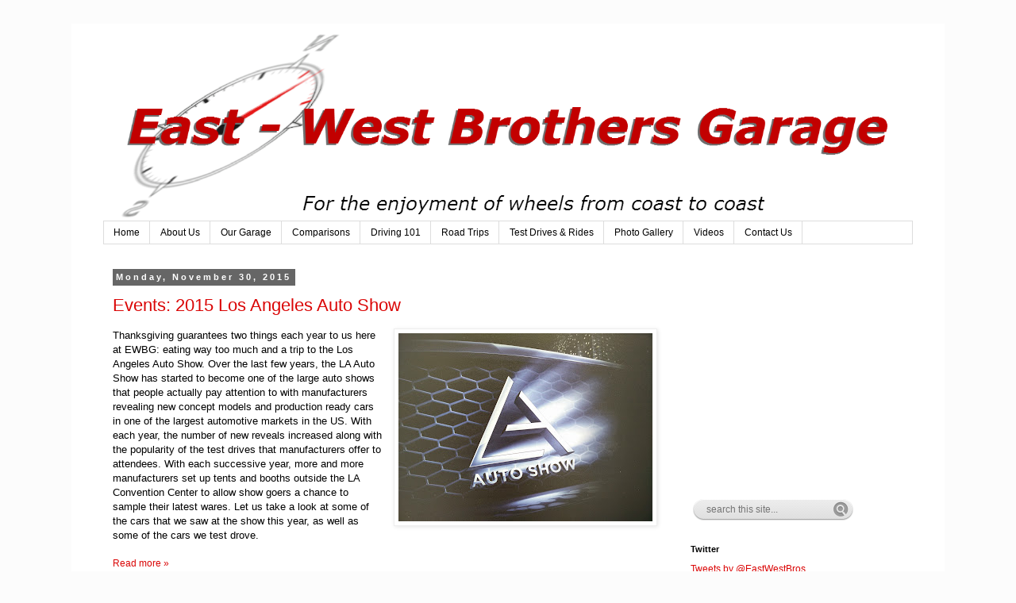

--- FILE ---
content_type: text/html; charset=UTF-8
request_url: http://www.eastwestbrothersgarage.com/2015/11/
body_size: 23223
content:
<!DOCTYPE html>
<html class='v2' dir='ltr' xmlns='http://www.w3.org/1999/xhtml' xmlns:b='http://www.google.com/2005/gml/b' xmlns:data='http://www.google.com/2005/gml/data' xmlns:expr='http://www.google.com/2005/gml/expr'>
<head>
<link href='https://www.blogger.com/static/v1/widgets/335934321-css_bundle_v2.css' rel='stylesheet' type='text/css'/>
<meta content='width=1100' name='viewport'/>
<meta content='text/html; charset=UTF-8' http-equiv='Content-Type'/>
<meta content='blogger' name='generator'/>
<link href='http://www.eastwestbrothersgarage.com/favicon.ico' rel='icon' type='image/x-icon'/>
<link href='http://www.eastwestbrothersgarage.com/2015/11/' rel='canonical'/>
<link rel="alternate" type="application/atom+xml" title="East-West Brothers Garage - Atom" href="http://www.eastwestbrothersgarage.com/feeds/posts/default" />
<link rel="alternate" type="application/rss+xml" title="East-West Brothers Garage - RSS" href="http://www.eastwestbrothersgarage.com/feeds/posts/default?alt=rss" />
<link rel="service.post" type="application/atom+xml" title="East-West Brothers Garage - Atom" href="https://www.blogger.com/feeds/5431255864779496372/posts/default" />
<!--Can't find substitution for tag [blog.ieCssRetrofitLinks]-->
<meta content='Transportation blog discussing mobility issues regarding cars, motorcycles, and bicycles plus their interactions with each other as road users.' name='description'/>
<meta content='http://www.eastwestbrothersgarage.com/2015/11/' property='og:url'/>
<meta content='East-West Brothers Garage' property='og:title'/>
<meta content='Transportation blog discussing mobility issues regarding cars, motorcycles, and bicycles plus their interactions with each other as road users.' property='og:description'/>
<title>
East-West Brothers Garage: November 2015
</title>
<style id='page-skin-1' type='text/css'><!--
/*
-----------------------------------------------
Blogger Template Style
Name:     Simple
Designer: Josh Peterson
URL:      www.noaesthetic.com
----------------------------------------------- */
/* Variable definitions
====================
<Variable name="keycolor" description="Main Color" type="color" default="#66bbdd"/>
<Group description="Page Text" selector="body">
<Variable name="body.font" description="Font" type="font"
default="normal normal 12px Arial, Tahoma, Helvetica, FreeSans, sans-serif"/>
<Variable name="body.text.color" description="Text Color" type="color" default="#222222"/>
</Group>
<Group description="Backgrounds" selector=".body-fauxcolumns-outer">
<Variable name="body.background.color" description="Outer Background" type="color" default="#66bbdd"/>
<Variable name="content.background.color" description="Main Background" type="color" default="#ffffff"/>
<Variable name="header.background.color" description="Header Background" type="color" default="transparent"/>
</Group>
<Group description="Links" selector=".main-outer">
<Variable name="link.color" description="Link Color" type="color" default="#2288bb"/>
<Variable name="link.visited.color" description="Visited Color" type="color" default="#888888"/>
<Variable name="link.hover.color" description="Hover Color" type="color" default="#33aaff"/>
</Group>
<Group description="Blog Title" selector=".header h1">
<Variable name="header.font" description="Font" type="font"
default="normal normal 60px Arial, Tahoma, Helvetica, FreeSans, sans-serif"/>
<Variable name="header.text.color" description="Title Color" type="color" default="#3399bb" />
</Group>
<Group description="Blog Description" selector=".header .description">
<Variable name="description.text.color" description="Description Color" type="color"
default="#777777" />
</Group>
<Group description="Tabs Text" selector=".tabs-inner .widget li a">
<Variable name="tabs.font" description="Font" type="font"
default="normal normal 14px Arial, Tahoma, Helvetica, FreeSans, sans-serif"/>
<Variable name="tabs.text.color" description="Text Color" type="color" default="#999999"/>
<Variable name="tabs.selected.text.color" description="Selected Color" type="color" default="#000000"/>
</Group>
<Group description="Tabs Background" selector=".tabs-outer .PageList">
<Variable name="tabs.background.color" description="Background Color" type="color" default="#f5f5f5"/>
<Variable name="tabs.selected.background.color" description="Selected Color" type="color" default="#eeeeee"/>
</Group>
<Group description="Post Title" selector="h3.post-title, .comments h4">
<Variable name="post.title.font" description="Font" type="font"
default="normal normal 22px Arial, Tahoma, Helvetica, FreeSans, sans-serif"/>
</Group>
<Group description="Date Header" selector=".date-header">
<Variable name="date.header.color" description="Text Color" type="color"
default="#000000"/>
<Variable name="date.header.background.color" description="Background Color" type="color"
default="transparent"/>
</Group>
<Group description="Post Footer" selector=".post-footer">
<Variable name="post.footer.text.color" description="Text Color" type="color" default="#666666"/>
<Variable name="post.footer.background.color" description="Background Color" type="color"
default="#f9f9f9"/>
<Variable name="post.footer.border.color" description="Shadow Color" type="color" default="#eeeeee"/>
</Group>
<Group description="Gadgets" selector="h2">
<Variable name="widget.title.font" description="Title Font" type="font"
default="normal bold 11px Arial, Tahoma, Helvetica, FreeSans, sans-serif"/>
<Variable name="widget.title.text.color" description="Title Color" type="color" default="#000000"/>
<Variable name="widget.alternate.text.color" description="Alternate Color" type="color" default="#999999"/>
</Group>
<Group description="Images" selector=".main-inner">
<Variable name="image.background.color" description="Background Color" type="color" default="#ffffff"/>
<Variable name="image.border.color" description="Border Color" type="color" default="#eeeeee"/>
<Variable name="image.text.color" description="Caption Text Color" type="color" default="#000000"/>
</Group>
<Group description="Accents" selector=".content-inner">
<Variable name="body.rule.color" description="Separator Line Color" type="color" default="#eeeeee"/>
<Variable name="tabs.border.color" description="Tabs Border Color" type="color" default="transparent"/>
</Group>
<Variable name="body.background" description="Body Background" type="background"
color="#fcfcfc" default="$(color) none repeat scroll top left"/>
<Variable name="body.background.override" description="Body Background Override" type="string" default=""/>
<Variable name="body.background.gradient.cap" description="Body Gradient Cap" type="url"
default="url(//www.blogblog.com/1kt/simple/gradients_light.png)"/>
<Variable name="body.background.gradient.tile" description="Body Gradient Tile" type="url"
default="url(//www.blogblog.com/1kt/simple/body_gradient_tile_light.png)"/>
<Variable name="content.background.color.selector" description="Content Background Color Selector" type="string" default=".content-inner"/>
<Variable name="content.padding" description="Content Padding" type="length" default="10px"/>
<Variable name="content.padding.horizontal" description="Content Horizontal Padding" type="length" default="10px"/>
<Variable name="content.shadow.spread" description="Content Shadow Spread" type="length" default="40px"/>
<Variable name="content.shadow.spread.webkit" description="Content Shadow Spread (WebKit)" type="length" default="5px"/>
<Variable name="content.shadow.spread.ie" description="Content Shadow Spread (IE)" type="length" default="10px"/>
<Variable name="main.border.width" description="Main Border Width" type="length" default="0"/>
<Variable name="header.background.gradient" description="Header Gradient" type="url" default="none"/>
<Variable name="header.shadow.offset.left" description="Header Shadow Offset Left" type="length" default="-1px"/>
<Variable name="header.shadow.offset.top" description="Header Shadow Offset Top" type="length" default="-1px"/>
<Variable name="header.shadow.spread" description="Header Shadow Spread" type="length" default="1px"/>
<Variable name="header.padding" description="Header Padding" type="length" default="30px"/>
<Variable name="header.border.size" description="Header Border Size" type="length" default="1px"/>
<Variable name="header.bottom.border.size" description="Header Bottom Border Size" type="length" default="1px"/>
<Variable name="header.border.horizontalsize" description="Header Horizontal Border Size" type="length" default="0"/>
<Variable name="description.text.size" description="Description Text Size" type="string" default="140%"/>
<Variable name="tabs.margin.top" description="Tabs Margin Top" type="length" default="0" />
<Variable name="tabs.margin.side" description="Tabs Side Margin" type="length" default="30px" />
<Variable name="tabs.background.gradient" description="Tabs Background Gradient" type="url"
default="url(//www.blogblog.com/1kt/simple/gradients_light.png)"/>
<Variable name="tabs.border.width" description="Tabs Border Width" type="length" default="1px"/>
<Variable name="tabs.bevel.border.width" description="Tabs Bevel Border Width" type="length" default="1px"/>
<Variable name="date.header.padding" description="Date Header Padding" type="string" default="inherit"/>
<Variable name="date.header.letterspacing" description="Date Header Letter Spacing" type="string" default="inherit"/>
<Variable name="date.header.margin" description="Date Header Margin" type="string" default="inherit"/>
<Variable name="post.margin.bottom" description="Post Bottom Margin" type="length" default="25px"/>
<Variable name="image.border.small.size" description="Image Border Small Size" type="length" default="2px"/>
<Variable name="image.border.large.size" description="Image Border Large Size" type="length" default="5px"/>
<Variable name="page.width.selector" description="Page Width Selector" type="string" default=".region-inner"/>
<Variable name="page.width" description="Page Width" type="string" default="auto"/>
<Variable name="main.section.margin" description="Main Section Margin" type="length" default="15px"/>
<Variable name="main.padding" description="Main Padding" type="length" default="15px"/>
<Variable name="main.padding.top" description="Main Padding Top" type="length" default="30px"/>
<Variable name="main.padding.bottom" description="Main Padding Bottom" type="length" default="30px"/>
<Variable name="paging.background"
color="#ffffff"
description="Background of blog paging area" type="background"
default="transparent none no-repeat scroll top center"/>
<Variable name="footer.bevel" description="Bevel border length of footer" type="length" default="0"/>
<Variable name="mobile.background.overlay" description="Mobile Background Overlay" type="string"
default="transparent none repeat scroll top left"/>
<Variable name="mobile.background.size" description="Mobile Background Size" type="string" default="auto"/>
<Variable name="mobile.button.color" description="Mobile Button Color" type="color" default="#ffffff" />
<Variable name="startSide" description="Side where text starts in blog language" type="automatic" default="left"/>
<Variable name="endSide" description="Side where text ends in blog language" type="automatic" default="right"/>
*/
/* Content
----------------------------------------------- */
body {
font: normal normal 12px Verdana, Geneva, sans-serif;
color: #000000;
background: #fcfcfc none repeat scroll top left;
padding: 0 0 0 0;
}
html body .region-inner {
min-width: 0;
max-width: 100%;
width: auto;
}
a:link {
text-decoration:none;
color: #da0505;
}
a:visited {
text-decoration:none;
color: #888888;
}
a:hover {
text-decoration:underline;
color: #33aaff;
}
.body-fauxcolumn-outer .fauxcolumn-inner {
background: transparent none repeat scroll top left;
_background-image: none;
}
.body-fauxcolumn-outer .cap-top {
position: absolute;
z-index: 1;
height: 400px;
width: 100%;
background: #fcfcfc none repeat scroll top left;
}
.body-fauxcolumn-outer .cap-top .cap-left {
width: 100%;
background: transparent none repeat-x scroll top left;
_background-image: none;
}
.content-outer {
-moz-box-shadow: 0 0 0 rgba(0, 0, 0, .15);
-webkit-box-shadow: 0 0 0 rgba(0, 0, 0, .15);
-goog-ms-box-shadow: 0 0 0 #333333;
box-shadow: 0 0 0 rgba(0, 0, 0, .15);
margin-bottom: 1px;
}
.content-inner {
padding: 10px 40px;
}
.content-inner {
background-color: #ffffff;
}
/* Header
----------------------------------------------- */
.header-outer {
background: transparent none repeat-x scroll 0 -400px;
_background-image: none;
}
.Header h1 {
font: normal normal 40px 'Trebuchet MS',Trebuchet,Verdana,sans-serif;
color: #000000;
text-shadow: 0 0 0 rgba(0, 0, 0, .2);
}
.Header h1 a {
color: #000000;
}
.Header .description {
font-size: 18px;
color: #000000;
}
.header-inner .Header .titlewrapper {
padding: 22px 0;
}
.header-inner .Header .descriptionwrapper {
padding: 0 0;
}
/* Tabs
----------------------------------------------- */
.tabs-inner .section:first-child {
border-top: 0 solid #dddddd;
}
.tabs-inner .section:first-child ul {
margin-top: -1px;
border-top: 1px solid #dddddd;
border-left: 1px solid #dddddd;
border-right: 1px solid #dddddd;
}
.tabs-inner .widget ul {
background: transparent none repeat-x scroll 0 -800px;
_background-image: none;
border-bottom: 1px solid #dddddd;
margin-top: 0;
margin-left: -30px;
margin-right: -30px;
}
.tabs-inner .widget li a {
display: inline-block;
padding: .6em 1em;
font: normal normal 12px Verdana, Geneva, sans-serif;
color: #000000;
border-left: 1px solid #ffffff;
border-right: 1px solid #dddddd;
}
.tabs-inner .widget li:first-child a {
border-left: none;
}
.tabs-inner .widget li.selected a, .tabs-inner .widget li a:hover {
color: #000000;
background-color: #eeeeee;
text-decoration: none;
}
/* Columns
----------------------------------------------- */
.main-outer {
border-top: 0 solid transparent;
}
.fauxcolumn-left-outer .fauxcolumn-inner {
border-right: 1px solid transparent;
}
.fauxcolumn-right-outer .fauxcolumn-inner {
border-left: 1px solid transparent;
}
/* Headings
----------------------------------------------- */
h2 {
margin: 0 0 1em 0;
font: normal bold 11px 'Trebuchet MS',Trebuchet,Verdana,sans-serif;
color: #000000;
}
/* Widgets
----------------------------------------------- */
.widget .zippy {
color: #999999;
text-shadow: 2px 2px 1px rgba(0, 0, 0, .1);
}
.widget .popular-posts ul {
list-style: none;
}
/* Posts
----------------------------------------------- */
.date-header span {
background-color: #666666;
color: #ffffff;
padding: 0.4em;
letter-spacing: 3px;
margin: inherit;
}
.main-inner {
padding-top: 35px;
padding-bottom: 65px;
}
.main-inner .column-center-inner {
padding: 0 0;
}
.main-inner .column-center-inner .section {
margin: 0 1em;
}
.post {
margin: 0 0 45px 0;
}
h3.post-title, .comments h4 {
font: normal normal 22px 'Trebuchet MS',Trebuchet,Verdana,sans-serif;
margin: .75em 0 0;
}
.post-body {
font-size: 110%;
line-height: 1.4;
position: relative;
}
.post-body img, .post-body .tr-caption-container, .Profile img, .Image img,
.BlogList .item-thumbnail img {
padding: 2px;
background: #ffffff;
border: 1px solid #eeeeee;
-moz-box-shadow: 1px 1px 5px rgba(0, 0, 0, .1);
-webkit-box-shadow: 1px 1px 5px rgba(0, 0, 0, .1);
box-shadow: 1px 1px 5px rgba(0, 0, 0, .1);
}
.post-body img, .post-body .tr-caption-container {
padding: 5px;
}
.post-body .tr-caption-container {
color: #000000;
}
.post-body .tr-caption-container img {
padding: 0;
background: transparent;
border: none;
-moz-box-shadow: 0 0 0 rgba(0, 0, 0, .1);
-webkit-box-shadow: 0 0 0 rgba(0, 0, 0, .1);
box-shadow: 0 0 0 rgba(0, 0, 0, .1);
}
.post-header {
margin: 0 0 1.5em;
line-height: 1.6;
font-size: 90%;
}
.post-footer {
margin: 20px -2px 0;
padding: 5px 10px;
color: #666666;
background-color: #eeeeee;
border-bottom: 1px solid #eeeeee;
line-height: 1.6;
font-size: 90%;
}
#comments .comment-author {
padding-top: 1.5em;
border-top: 1px solid transparent;
background-position: 0 1.5em;
}
#comments .comment-author:first-child {
padding-top: 0;
border-top: none;
}
.avatar-image-container {
margin: .2em 0 0;
}
#comments .avatar-image-container img {
border: 1px solid #eeeeee;
}
/* Comments
----------------------------------------------- */
.comments .comments-content .icon.blog-author {
background-repeat: no-repeat;
background-image: url([data-uri]);
}
.comments .comments-content .loadmore a {
border-top: 1px solid #999999;
border-bottom: 1px solid #999999;
}
.comments .comment-thread.inline-thread {
background-color: #eeeeee;
}
.comments .continue {
border-top: 2px solid #999999;
}
/* Accents
---------------------------------------------- */
.section-columns td.columns-cell {
border-left: 1px solid transparent;
}
.blog-pager {
background: transparent url(//www.blogblog.com/1kt/simple/paging_dot.png) repeat-x scroll top center;
}
.blog-pager-older-link, .home-link,
.blog-pager-newer-link {
background-color: #ffffff;
padding: 5px;
}
.footer-outer {
border-top: 1px dashed #bbbbbb;
}
/* Mobile
----------------------------------------------- */
body.mobile  {
background-size: auto;
}
.mobile .body-fauxcolumn-outer {
background: transparent none repeat scroll top left;
}
.mobile .body-fauxcolumn-outer .cap-top {
background-size: 100% auto;
}
.mobile .content-outer {
-webkit-box-shadow: 0 0 3px rgba(0, 0, 0, .15);
box-shadow: 0 0 3px rgba(0, 0, 0, .15);
}
body.mobile .AdSense {
margin: 0 -0;
}
.mobile .tabs-inner .widget ul {
margin-left: 0;
margin-right: 0;
}
.mobile .post {
margin: 0;
}
.mobile .main-inner .column-center-inner .section {
margin: 0;
}
.mobile .date-header span {
padding: 0.1em 10px;
margin: 0 -10px;
}
.mobile h3.post-title {
margin: 0;
}
.mobile .blog-pager {
background: transparent none no-repeat scroll top center;
}
.mobile .footer-outer {
border-top: none;
}
.mobile .main-inner, .mobile .footer-inner {
background-color: #ffffff;
}
.mobile-index-contents {
color: #000000;
}
.mobile-link-button {
background-color: #da0505;
}
.mobile-link-button a:link, .mobile-link-button a:visited {
color: #ffffff;
}
.mobile .tabs-inner .section:first-child {
border-top: none;
}
.mobile .tabs-inner .PageList .widget-content {
background-color: #eeeeee;
color: #000000;
border-top: 1px solid #dddddd;
border-bottom: 1px solid #dddddd;
}
.mobile .tabs-inner .PageList .widget-content .pagelist-arrow {
border-left: 1px solid #dddddd;
}

--></style>
<style id='template-skin-1' type='text/css'><!--
body {
min-width: 1100px;
}
.content-outer, .content-fauxcolumn-outer, .region-inner {
min-width: 1100px;
max-width: 1100px;
_width: 1100px;
}
.main-inner .columns {
padding-left: 0;
padding-right: 310px;
}
.main-inner .fauxcolumn-center-outer {
left: 0;
right: 310px;
/* IE6 does not respect left and right together */
_width: expression(this.parentNode.offsetWidth -
parseInt("0") -
parseInt("310px") + 'px');
}
.main-inner .fauxcolumn-left-outer {
width: 0;
}
.main-inner .fauxcolumn-right-outer {
width: 310px;
}
.main-inner .column-left-outer {
width: 0;
right: 100%;
margin-left: -0;
}
.main-inner .column-right-outer {
width: 310px;
margin-right: -310px;
}
#layout {
min-width: 0;
}
#layout .content-outer {
min-width: 0;
width: 800px;
}
#layout .region-inner {
min-width: 0;
width: auto;
}
--></style>
<script type='text/javascript'>
        (function(i,s,o,g,r,a,m){i['GoogleAnalyticsObject']=r;i[r]=i[r]||function(){
        (i[r].q=i[r].q||[]).push(arguments)},i[r].l=1*new Date();a=s.createElement(o),
        m=s.getElementsByTagName(o)[0];a.async=1;a.src=g;m.parentNode.insertBefore(a,m)
        })(window,document,'script','https://www.google-analytics.com/analytics.js','ga');
        ga('create', 'UA-42840833-1', 'auto', 'blogger');
        ga('blogger.send', 'pageview');
      </script>
<link href='https://www.blogger.com/dyn-css/authorization.css?targetBlogID=5431255864779496372&amp;zx=389fe135-cb43-48cb-b071-443e4e865b71' media='none' onload='if(media!=&#39;all&#39;)media=&#39;all&#39;' rel='stylesheet'/><noscript><link href='https://www.blogger.com/dyn-css/authorization.css?targetBlogID=5431255864779496372&amp;zx=389fe135-cb43-48cb-b071-443e4e865b71' rel='stylesheet'/></noscript>
<meta name='google-adsense-platform-account' content='ca-host-pub-1556223355139109'/>
<meta name='google-adsense-platform-domain' content='blogspot.com'/>

<!-- data-ad-client=ca-pub-5582237384382144 -->

</head>
<body class='loading'>
<div class='navbar no-items section' id='navbar'>
</div>
<div class='body-fauxcolumns'>
<div class='fauxcolumn-outer body-fauxcolumn-outer'>
<div class='cap-top'>
<div class='cap-left'></div>
<div class='cap-right'></div>
</div>
<div class='fauxborder-left'>
<div class='fauxborder-right'></div>
<div class='fauxcolumn-inner'>
</div>
</div>
<div class='cap-bottom'>
<div class='cap-left'></div>
<div class='cap-right'></div>
</div>
</div>
</div>
<div class='content'>
<div class='content-fauxcolumns'>
<div class='fauxcolumn-outer content-fauxcolumn-outer'>
<div class='cap-top'>
<div class='cap-left'></div>
<div class='cap-right'></div>
</div>
<div class='fauxborder-left'>
<div class='fauxborder-right'></div>
<div class='fauxcolumn-inner'>
</div>
</div>
<div class='cap-bottom'>
<div class='cap-left'></div>
<div class='cap-right'></div>
</div>
</div>
</div>
<div class='content-outer'>
<div class='content-cap-top cap-top'>
<div class='cap-left'></div>
<div class='cap-right'></div>
</div>
<div class='fauxborder-left content-fauxborder-left'>
<div class='fauxborder-right content-fauxborder-right'></div>
<div class='content-inner'>
<header>
<div class='header-outer'>
<div class='header-cap-top cap-top'>
<div class='cap-left'></div>
<div class='cap-right'></div>
</div>
<div class='fauxborder-left header-fauxborder-left'>
<div class='fauxborder-right header-fauxborder-right'></div>
<div class='region-inner header-inner'>
<div class='header section' id='header'><div class='widget Header' data-version='1' id='Header1'>
<div id='header-inner'>
<a href='http://www.eastwestbrothersgarage.com/' style='display: block'>
<img alt='East-West Brothers Garage' height='239px; ' id='Header1_headerimg' src='https://blogger.googleusercontent.com/img/b/R29vZ2xl/AVvXsEi7zp_grNW-cZBggwKMEX9hulSN-_mAeRbQD629SeGFahXrkjw1P9nHU4Wwy5jrUy6Rv3CC38UhmkTs86ApkWXj3GzqQtbVZmTNNEEf9zZnTlbjfqw0DnxsIKXGgJpqBkheAvLs4Dvrul8M/s1600/EW+Bros+Banner+v1.3.png' style='display: block' width='1024px; '/>
</a>
</div>
</div></div>
</div>
</div>
<div class='header-cap-bottom cap-bottom'>
<div class='cap-left'></div>
<div class='cap-right'></div>
</div>
</div>
</header>
<div class='tabs-outer'>
<div class='tabs-cap-top cap-top'>
<div class='cap-left'></div>
<div class='cap-right'></div>
</div>
<div class='fauxborder-left tabs-fauxborder-left'>
<div class='fauxborder-right tabs-fauxborder-right'></div>
<div class='region-inner tabs-inner'>
<div class='tabs section' id='crosscol'><div class='widget PageList' data-version='1' id='PageList1'>
<h2>
Pages
</h2>
<div class='widget-content'>
<ul>
<li>
<a href='http://www.eastwestbrothersgarage.com/'>
Home
</a>
</li>
<li>
<a href='http://www.eastwestbrothersgarage.com/p/abous-east-west-brothers-garage.html'>
About Us
</a>
</li>
<li>
<a href='http://www.eastwestbrothersgarage.com/p/what-is-in-our-garage.html'>
Our Garage
</a>
</li>
<li>
<a href='http://www.eastwestbrothersgarage.com/p/comparison-tests.html'>
Comparisons
</a>
</li>
<li>
<a href='http://www.eastwestbrothersgarage.com/p/driving-101.html'>
Driving 101
</a>
</li>
<li>
<a href='http://www.eastwestbrothersgarage.com/p/road-trips.html'>
Road Trips
</a>
</li>
<li>
<a href='http://www.eastwestbrothersgarage.com/p/test-drives.html'>
Test Drives &amp; Rides
</a>
</li>
<li>
<a href='http://www.eastwestbrothersgarage.com/p/photo-gallery.html'>
Photo Gallery
</a>
</li>
<li>
<a href='http://www.youtube.com/channel/UCJDgfuBK7RInUUb5FRgQwSQ'>
Videos
</a>
</li>
<li>
<a href='http://www.eastwestbrothersgarage.com/p/contact-us.html'>
Contact Us
</a>
</li>
</ul>
<div class='clear'></div>
</div>
</div></div>
<div class='tabs no-items section' id='crosscol-overflow'></div>
</div>
</div>
<div class='tabs-cap-bottom cap-bottom'>
<div class='cap-left'></div>
<div class='cap-right'></div>
</div>
</div>
<div class='main-outer'>
<div class='main-cap-top cap-top'>
<div class='cap-left'></div>
<div class='cap-right'></div>
</div>
<div class='fauxborder-left main-fauxborder-left'>
<div class='fauxborder-right main-fauxborder-right'></div>
<div class='region-inner main-inner'>
<div class='columns fauxcolumns'>
<div class='fauxcolumn-outer fauxcolumn-center-outer'>
<div class='cap-top'>
<div class='cap-left'></div>
<div class='cap-right'></div>
</div>
<div class='fauxborder-left'>
<div class='fauxborder-right'></div>
<div class='fauxcolumn-inner'>
</div>
</div>
<div class='cap-bottom'>
<div class='cap-left'></div>
<div class='cap-right'></div>
</div>
</div>
<div class='fauxcolumn-outer fauxcolumn-left-outer'>
<div class='cap-top'>
<div class='cap-left'></div>
<div class='cap-right'></div>
</div>
<div class='fauxborder-left'>
<div class='fauxborder-right'></div>
<div class='fauxcolumn-inner'>
</div>
</div>
<div class='cap-bottom'>
<div class='cap-left'></div>
<div class='cap-right'></div>
</div>
</div>
<div class='fauxcolumn-outer fauxcolumn-right-outer'>
<div class='cap-top'>
<div class='cap-left'></div>
<div class='cap-right'></div>
</div>
<div class='fauxborder-left'>
<div class='fauxborder-right'></div>
<div class='fauxcolumn-inner'>
</div>
</div>
<div class='cap-bottom'>
<div class='cap-left'></div>
<div class='cap-right'></div>
</div>
</div>
<!-- corrects IE6 width calculation -->
<div class='columns-inner'>
<div class='column-center-outer'>
<div class='column-center-inner'>
<div class='main section' id='main'><div class='widget Blog' data-version='1' id='Blog1'>
<div class='blog-posts hfeed'>
<!--Can't find substitution for tag [defaultAdStart]-->

                                        <div class="date-outer">
                                      
<h2 class='date-header'>
<span>
Monday, November 30, 2015
</span>
</h2>

                                        <div class="date-posts">
                                      
<div class='post-outer'>
<div class='post hentry' itemprop='blogPost' itemscope='itemscope' itemtype='http://schema.org/BlogPosting'>
<meta content='https://blogger.googleusercontent.com/img/b/R29vZ2xl/AVvXsEhju7PrQASThcZwgwN9u9d3V20Xd0TR-EeqzZoNkU1YO8FnasFjtfpt3rQW7Y0kjFi13QayCXRFTtQmYYbU_oZWyvJQIAfdQ849Qhe0wa1z3eMBMnCOC0vZLBXf1N2cfFovKPduPxpBk0R2/s320/IMG_20141122_093233' itemprop='image_url'/>
<meta content='5431255864779496372' itemprop='blogId'/>
<meta content='6432099450359406537' itemprop='postId'/>
<a name='6432099450359406537'></a>
<h3 class='post-title entry-title' itemprop='name'>
<a href='http://www.eastwestbrothersgarage.com/2015/11/events-2015-los-angeles-auto-show.html'>
Events: 2015 Los Angeles Auto Show
</a>
</h3>
<div class='post-header'>
<div class='post-header-line-1'></div>
</div>
<div class='post-body entry-content' id='post-body-6432099450359406537' itemprop='articleBody'>
<div class="separator" style="clear: both; text-align: center;">
<a href="https://blogger.googleusercontent.com/img/b/R29vZ2xl/AVvXsEhju7PrQASThcZwgwN9u9d3V20Xd0TR-EeqzZoNkU1YO8FnasFjtfpt3rQW7Y0kjFi13QayCXRFTtQmYYbU_oZWyvJQIAfdQ849Qhe0wa1z3eMBMnCOC0vZLBXf1N2cfFovKPduPxpBk0R2/s1600/IMG_20141122_093233" imageanchor="1" style="clear: right; float: right; margin-bottom: 1em; margin-left: 1em;"><img border="0" height="237" src="https://blogger.googleusercontent.com/img/b/R29vZ2xl/AVvXsEhju7PrQASThcZwgwN9u9d3V20Xd0TR-EeqzZoNkU1YO8FnasFjtfpt3rQW7Y0kjFi13QayCXRFTtQmYYbU_oZWyvJQIAfdQ849Qhe0wa1z3eMBMnCOC0vZLBXf1N2cfFovKPduPxpBk0R2/s320/IMG_20141122_093233" width="320"></a></div>
Thanksgiving guarantees two things each year to us here at EWBG: eating way too much and a trip to the Los Angeles Auto Show. Over the last few years, the LA Auto Show has started to become one of the large auto shows that people actually pay attention to with manufacturers revealing new concept models and production ready cars in one of the largest automotive markets in the US. With each year, the number of new reveals increased along with the popularity of the test drives that manufacturers offer to attendees. With each successive year, more and more manufacturers set up tents and booths outside the LA Convention Center to allow show goers a chance to sample their latest wares. Let us take a look at some of the cars that we saw at the show this year, as well as some of the cars we test drove.<br>
<br>
<div style='clear: both;'></div>
</div>
<div class='jump-link'>
<a href='http://www.eastwestbrothersgarage.com/2015/11/events-2015-los-angeles-auto-show.html#more' title='Events: 2015 Los Angeles Auto Show'>
Read more &#187;
</a>
</div>
<div class='post-footer'>
<div class='post-footer-line post-footer-line-1'>
<span class='post-author vcard'>
Posted by
<span class='fn' itemprop='author' itemscope='itemscope' itemtype='http://schema.org/Person'>
<meta content='https://www.blogger.com/profile/11640770638368777104' itemprop='url'/>
<a class='g-profile' href='https://www.blogger.com/profile/11640770638368777104' rel='author' title='author profile'>
<span itemprop='name'>
East-West Brothers Garage
</span>
</a>
</span>
</span>
<span class='post-timestamp'>
at
<meta content='http://www.eastwestbrothersgarage.com/2015/11/events-2015-los-angeles-auto-show.html' itemprop='url'/>
<a class='timestamp-link' href='http://www.eastwestbrothersgarage.com/2015/11/events-2015-los-angeles-auto-show.html' rel='bookmark' title='permanent link'>
<abbr class='published' itemprop='datePublished' title='2015-11-30T17:32:00-05:00'>
5:32&#8239;PM
</abbr>
</a>
</span>
<span class='post-comment-link'>
<a class='comment-link' href='http://www.eastwestbrothersgarage.com/2015/11/events-2015-los-angeles-auto-show.html#comment-form' onclick=''>
No comments
                                    :
                                  </a>
</span>
<span class='post-icons'>
<span class='item-action'>
<a href='https://www.blogger.com/email-post/5431255864779496372/6432099450359406537' title='Email Post'>
<img alt='' class='icon-action' height='13' src='http://img1.blogblog.com/img/icon18_email.gif' width='18'/>
</a>
</span>
<span class='item-control blog-admin pid-1436091539'>
<a href='https://www.blogger.com/post-edit.g?blogID=5431255864779496372&postID=6432099450359406537&from=pencil' title='Edit Post'>
<img alt='' class='icon-action' height='18' src='http://img2.blogblog.com/img/icon18_edit_allbkg.gif' width='18'/>
</a>
</span>
</span>
<div class='post-share-buttons goog-inline-block'>
<a class='goog-inline-block share-button sb-email' href='https://www.blogger.com/share-post.g?blogID=5431255864779496372&postID=6432099450359406537&target=email' target='_blank' title='Email This'>
<span class='share-button-link-text'>
Email This
</span>
</a>
<a class='goog-inline-block share-button sb-blog' href='https://www.blogger.com/share-post.g?blogID=5431255864779496372&postID=6432099450359406537&target=blog' onclick='window.open(this.href, "_blank", "height=270,width=475"); return false;' target='_blank' title='BlogThis!'>
<span class='share-button-link-text'>
BlogThis!
</span>
</a>
<a class='goog-inline-block share-button sb-twitter' href='https://www.blogger.com/share-post.g?blogID=5431255864779496372&postID=6432099450359406537&target=twitter' target='_blank' title='Share to X'>
<span class='share-button-link-text'>
Share to X
</span>
</a>
<a class='goog-inline-block share-button sb-facebook' href='https://www.blogger.com/share-post.g?blogID=5431255864779496372&postID=6432099450359406537&target=facebook' onclick='window.open(this.href, "_blank", "height=430,width=640"); return false;' target='_blank' title='Share to Facebook'>
<span class='share-button-link-text'>
Share to Facebook
</span>
</a>
</div>
</div>
<div class='post-footer-line post-footer-line-2'>
<span class='post-labels'>
Labels:
<a href='http://www.eastwestbrothersgarage.com/search/label/2015' rel='tag'>
2015
</a>

                                              ,
                                            
<a href='http://www.eastwestbrothersgarage.com/search/label/Alfa%20Romeo' rel='tag'>
Alfa Romeo
</a>

                                              ,
                                            
<a href='http://www.eastwestbrothersgarage.com/search/label/Auto%20Show' rel='tag'>
Auto Show
</a>

                                              ,
                                            
<a href='http://www.eastwestbrothersgarage.com/search/label/Buick' rel='tag'>
Buick
</a>

                                              ,
                                            
<a href='http://www.eastwestbrothersgarage.com/search/label/debuts' rel='tag'>
debuts
</a>

                                              ,
                                            
<a href='http://www.eastwestbrothersgarage.com/search/label/Fiat' rel='tag'>
Fiat
</a>

                                              ,
                                            
<a href='http://www.eastwestbrothersgarage.com/search/label/Honda' rel='tag'>
Honda
</a>

                                              ,
                                            
<a href='http://www.eastwestbrothersgarage.com/search/label/Infiniti' rel='tag'>
Infiniti
</a>

                                              ,
                                            
<a href='http://www.eastwestbrothersgarage.com/search/label/Jaguar' rel='tag'>
Jaguar
</a>

                                              ,
                                            
<a href='http://www.eastwestbrothersgarage.com/search/label/Kia' rel='tag'>
Kia
</a>

                                              ,
                                            
<a href='http://www.eastwestbrothersgarage.com/search/label/Lincoln' rel='tag'>
Lincoln
</a>

                                              ,
                                            
<a href='http://www.eastwestbrothersgarage.com/search/label/los%20angeles' rel='tag'>
los angeles
</a>

                                              ,
                                            
<a href='http://www.eastwestbrothersgarage.com/search/label/Mazda' rel='tag'>
Mazda
</a>

                                              ,
                                            
<a href='http://www.eastwestbrothersgarage.com/search/label/Subaru' rel='tag'>
Subaru
</a>

                                              ,
                                            
<a href='http://www.eastwestbrothersgarage.com/search/label/test%20drive' rel='tag'>
test drive
</a>

                                              ,
                                            
<a href='http://www.eastwestbrothersgarage.com/search/label/Volkswagen' rel='tag'>
Volkswagen
</a>
</span>
</div>
<div class='post-footer-line post-footer-line-3'></div>
</div>
</div>
</div>

                                          </div></div>
                                        

                                        <div class="date-outer">
                                      
<h2 class='date-header'>
<span>
Friday, November 27, 2015
</span>
</h2>

                                        <div class="date-posts">
                                      
<div class='post-outer'>
<div class='post hentry' itemprop='blogPost' itemscope='itemscope' itemtype='http://schema.org/BlogPosting'>
<meta content='https://blogger.googleusercontent.com/img/b/R29vZ2xl/AVvXsEgYogSWaD0J7BFXxWwYB3WZ8MzjLtg1a1ctAc0-HJvvmHAOFlufTZihpxyn6ylNiQEjXYEWAveqpCGGMX-TN9dbcSSw6_3pj6r2RhN2jH8JAtV9jY6IxeTWVK2Z1JTxK8WEp4a9hrhTuXKM/s320/774517_200318196812752_865969349_o.jpg' itemprop='image_url'/>
<meta content='5431255864779496372' itemprop='blogId'/>
<meta content='7188341945656716467' itemprop='postId'/>
<a name='7188341945656716467'></a>
<h3 class='post-title entry-title' itemprop='name'>
<a href='http://www.eastwestbrothersgarage.com/2015/11/long-term-test-1984-shogun-600.html'>
Long Term Test: 1984 Shogun 600 post #2
</a>
</h3>
<div class='post-header'>
<div class='post-header-line-1'></div>
</div>
<div class='post-body entry-content' id='post-body-7188341945656716467' itemprop='articleBody'>
<div dir="ltr">
Second update<br />
<br /></div>
<div dir="ltr">
I feel bad that my poor Shogun has largely been neglected the last few months. It serves mostly around town riding I simply haven't needed to go farther than walking distance lately. In fact, the biggest role it has played lately is serving as the tester for the new bike rack for the Focus EV (review coming soon). Of course, the fact that it sits by the door to my apartment means that I cannot help but gaze upon it every time I pass and it honestly is a pretty bike to just look at. From the slender frame to the complicated head badge, the perfectly true wheels to the still gleaming Shimano Golden Arrow group set, the bike is a stunner in its own right even if it is a bit worn in. Certainly, it appeals to the bike enthusiast in the know, as a colleague took note of it the very last time I rode it to a meeting.</div>
<div dir="ltr">
<br /></div>
<div dir="ltr">
So rather than babbling on, this month, I am going to just present some of my favorite photos of the bike so that we can all admire it together.</div>
<div dir="ltr">
<br /></div>
<div dir="ltr">
<i>On a side note, this post marks the 400th post we have published here on East-West Brothers Garage. We are thankful for everyone who has supported us with their views and have shared our content with others.</i></div>
<div dir="ltr">
<i><br /></i></div>
<div class="separator" style="clear: both; text-align: center;">
<a href="https://blogger.googleusercontent.com/img/b/R29vZ2xl/AVvXsEgYogSWaD0J7BFXxWwYB3WZ8MzjLtg1a1ctAc0-HJvvmHAOFlufTZihpxyn6ylNiQEjXYEWAveqpCGGMX-TN9dbcSSw6_3pj6r2RhN2jH8JAtV9jY6IxeTWVK2Z1JTxK8WEp4a9hrhTuXKM/s1600/774517_200318196812752_865969349_o.jpg" imageanchor="1" style="margin-left: 1em; margin-right: 1em;"><img border="0" height="320" src="https://blogger.googleusercontent.com/img/b/R29vZ2xl/AVvXsEgYogSWaD0J7BFXxWwYB3WZ8MzjLtg1a1ctAc0-HJvvmHAOFlufTZihpxyn6ylNiQEjXYEWAveqpCGGMX-TN9dbcSSw6_3pj6r2RhN2jH8JAtV9jY6IxeTWVK2Z1JTxK8WEp4a9hrhTuXKM/s320/774517_200318196812752_865969349_o.jpg" width="240" /></a></div>
<div dir="ltr">
<i><br /></i></div>
<div dir="ltr">
<i><br /></i></div>
<div class="separator" style="clear: both; text-align: center;">
<a href="https://blogger.googleusercontent.com/img/b/R29vZ2xl/AVvXsEhbojIQIFo8agIiodATkK9eI1O-wbEbSi0_bSQ9B9_Np_3WbBWH_KSAfzrJ4f4fFYxKogCogciGYKsrC7fArnqFVpnRiOeeJBNI4R2rpLQ_tpHCevNhXmpbZz6fF_9dqfvat0txbfbuQ_La/s1600/20140710_203551_HDR" imageanchor="1" style="margin-left: 1em; margin-right: 1em;"><img border="0" height="240" src="https://blogger.googleusercontent.com/img/b/R29vZ2xl/AVvXsEhbojIQIFo8agIiodATkK9eI1O-wbEbSi0_bSQ9B9_Np_3WbBWH_KSAfzrJ4f4fFYxKogCogciGYKsrC7fArnqFVpnRiOeeJBNI4R2rpLQ_tpHCevNhXmpbZz6fF_9dqfvat0txbfbuQ_La/s320/20140710_203551_HDR" width="320" /></a></div>
<div dir="ltr">
<i><br /></i></div>
<div dir="ltr">
<i><br /></i></div>
<div class="separator" style="clear: both; text-align: center;">
<a href="https://blogger.googleusercontent.com/img/b/R29vZ2xl/AVvXsEgUoCN3LxHKy5Dl9zXkWMekb_r517LwUYmCf-0SJzaUrmPWkdsoLw0_y8tfQua_jbWvHhbWIddGU6Dr6RKPY6elq0HnBwxVZva-OgyxhC_5aWVXCCgbgUtzH_spI8rvRJaADLt7wHJVwDYY/s1600/20140731_193249_HDR" imageanchor="1" style="margin-left: 1em; margin-right: 1em;"><img border="0" height="240" src="https://blogger.googleusercontent.com/img/b/R29vZ2xl/AVvXsEgUoCN3LxHKy5Dl9zXkWMekb_r517LwUYmCf-0SJzaUrmPWkdsoLw0_y8tfQua_jbWvHhbWIddGU6Dr6RKPY6elq0HnBwxVZva-OgyxhC_5aWVXCCgbgUtzH_spI8rvRJaADLt7wHJVwDYY/s320/20140731_193249_HDR" width="320" /></a></div>
<div class="separator" style="clear: both; text-align: center;">
<br /></div>
<div class="separator" style="clear: both; text-align: center;">
<a href="https://blogger.googleusercontent.com/img/b/R29vZ2xl/AVvXsEhwHLJ0bCD9PhSzp5Qqjwu-C4D5xSquLBg2AbNzTD0Tj1crx7TEgkeazmpABeYGunT8LyUWh8I2-80846JGeqjjRHzm2mXnXqKB1DBNl_WpqIECXMmn7XuS7xMaUAUv5MOQUj1rGeWFvNIQ/s1600/IMG_20141104_125451" imageanchor="1" style="margin-left: 1em; margin-right: 1em;"><img border="0" height="240" src="https://blogger.googleusercontent.com/img/b/R29vZ2xl/AVvXsEhwHLJ0bCD9PhSzp5Qqjwu-C4D5xSquLBg2AbNzTD0Tj1crx7TEgkeazmpABeYGunT8LyUWh8I2-80846JGeqjjRHzm2mXnXqKB1DBNl_WpqIECXMmn7XuS7xMaUAUv5MOQUj1rGeWFvNIQ/s320/IMG_20141104_125451" width="320" /></a></div>
<br />
<div class="separator" style="clear: both; text-align: center;">
<a href="https://blogger.googleusercontent.com/img/b/R29vZ2xl/AVvXsEj0Qsysz8ez1s8czULi-8ZNmRSTykYbeHrNKSGxcGjKXCPMXRc4Y3QLuI0GVuD_OJ9WfQ2VNS3EhmaGmlpmRJJauyPwRwx3P2nhyphenhyphenQsw9H0DTsyRqDPP-S4KSMcB0T25kx1hQXUE-GmyCkKM/s1600/IMG_20150430_172017.jpg" imageanchor="1" style="margin-left: 1em; margin-right: 1em;"><img border="0" height="240" src="https://blogger.googleusercontent.com/img/b/R29vZ2xl/AVvXsEj0Qsysz8ez1s8czULi-8ZNmRSTykYbeHrNKSGxcGjKXCPMXRc4Y3QLuI0GVuD_OJ9WfQ2VNS3EhmaGmlpmRJJauyPwRwx3P2nhyphenhyphenQsw9H0DTsyRqDPP-S4KSMcB0T25kx1hQXUE-GmyCkKM/s320/IMG_20150430_172017.jpg" width="320" /></a></div>
<div dir="ltr">
<i><br /></i></div>
<div style='clear: both;'></div>
</div>
<div class='post-footer'>
<div class='post-footer-line post-footer-line-1'>
<span class='post-author vcard'>
Posted by
<span class='fn' itemprop='author' itemscope='itemscope' itemtype='http://schema.org/Person'>
<meta content='https://www.blogger.com/profile/09282853607488519723' itemprop='url'/>
<a class='g-profile' href='https://www.blogger.com/profile/09282853607488519723' rel='author' title='author profile'>
<span itemprop='name'>
East Brother
</span>
</a>
</span>
</span>
<span class='post-timestamp'>
at
<meta content='http://www.eastwestbrothersgarage.com/2015/11/long-term-test-1984-shogun-600.html' itemprop='url'/>
<a class='timestamp-link' href='http://www.eastwestbrothersgarage.com/2015/11/long-term-test-1984-shogun-600.html' rel='bookmark' title='permanent link'>
<abbr class='published' itemprop='datePublished' title='2015-11-27T15:22:00-05:00'>
3:22&#8239;PM
</abbr>
</a>
</span>
<span class='post-comment-link'>
<a class='comment-link' href='http://www.eastwestbrothersgarage.com/2015/11/long-term-test-1984-shogun-600.html#comment-form' onclick=''>
No comments
                                    :
                                  </a>
</span>
<span class='post-icons'>
<span class='item-action'>
<a href='https://www.blogger.com/email-post/5431255864779496372/7188341945656716467' title='Email Post'>
<img alt='' class='icon-action' height='13' src='http://img1.blogblog.com/img/icon18_email.gif' width='18'/>
</a>
</span>
<span class='item-control blog-admin pid-1335349683'>
<a href='https://www.blogger.com/post-edit.g?blogID=5431255864779496372&postID=7188341945656716467&from=pencil' title='Edit Post'>
<img alt='' class='icon-action' height='18' src='http://img2.blogblog.com/img/icon18_edit_allbkg.gif' width='18'/>
</a>
</span>
</span>
<div class='post-share-buttons goog-inline-block'>
<a class='goog-inline-block share-button sb-email' href='https://www.blogger.com/share-post.g?blogID=5431255864779496372&postID=7188341945656716467&target=email' target='_blank' title='Email This'>
<span class='share-button-link-text'>
Email This
</span>
</a>
<a class='goog-inline-block share-button sb-blog' href='https://www.blogger.com/share-post.g?blogID=5431255864779496372&postID=7188341945656716467&target=blog' onclick='window.open(this.href, "_blank", "height=270,width=475"); return false;' target='_blank' title='BlogThis!'>
<span class='share-button-link-text'>
BlogThis!
</span>
</a>
<a class='goog-inline-block share-button sb-twitter' href='https://www.blogger.com/share-post.g?blogID=5431255864779496372&postID=7188341945656716467&target=twitter' target='_blank' title='Share to X'>
<span class='share-button-link-text'>
Share to X
</span>
</a>
<a class='goog-inline-block share-button sb-facebook' href='https://www.blogger.com/share-post.g?blogID=5431255864779496372&postID=7188341945656716467&target=facebook' onclick='window.open(this.href, "_blank", "height=430,width=640"); return false;' target='_blank' title='Share to Facebook'>
<span class='share-button-link-text'>
Share to Facebook
</span>
</a>
</div>
</div>
<div class='post-footer-line post-footer-line-2'>
<span class='post-labels'>
Labels:
<a href='http://www.eastwestbrothersgarage.com/search/label/1984' rel='tag'>
1984
</a>

                                              ,
                                            
<a href='http://www.eastwestbrothersgarage.com/search/label/600' rel='tag'>
600
</a>

                                              ,
                                            
<a href='http://www.eastwestbrothersgarage.com/search/label/bicycle' rel='tag'>
bicycle
</a>

                                              ,
                                            
<a href='http://www.eastwestbrothersgarage.com/search/label/Long%20Term%20Test' rel='tag'>
Long Term Test
</a>

                                              ,
                                            
<a href='http://www.eastwestbrothersgarage.com/search/label/Shogun' rel='tag'>
Shogun
</a>

                                              ,
                                            
<a href='http://www.eastwestbrothersgarage.com/search/label/steel%20frame' rel='tag'>
steel frame
</a>

                                              ,
                                            
<a href='http://www.eastwestbrothersgarage.com/search/label/vintage' rel='tag'>
vintage
</a>
</span>
</div>
<div class='post-footer-line post-footer-line-3'></div>
</div>
</div>
</div>

                                          </div></div>
                                        

                                        <div class="date-outer">
                                      
<h2 class='date-header'>
<span>
Wednesday, November 18, 2015
</span>
</h2>

                                        <div class="date-posts">
                                      
<div class='post-outer'>
<div class='post hentry' itemprop='blogPost' itemscope='itemscope' itemtype='http://schema.org/BlogPosting'>
<meta content='https://blogger.googleusercontent.com/img/b/R29vZ2xl/AVvXsEgscejko6J-cun6LTqHG7VMSDyM6gcFqP5qjOR4zkipV1KskgRwT8cW_9rJdt2TfzYGQZdOx7X7jURYZQ5AAeSHz9L5NB-2EjmndYI1AAY68YLWDUn9HgGs8i4ZccbkOiOqj6fTMO0ViHBP/s320/IMG_20150922_154327.jpg' itemprop='image_url'/>
<meta content='5431255864779496372' itemprop='blogId'/>
<meta content='3910168258832835646' itemprop='postId'/>
<a name='3910168258832835646'></a>
<h3 class='post-title entry-title' itemprop='name'>
<a href='http://www.eastwestbrothersgarage.com/2015/11/long-term-test-2012-orbea-orca-bronze.html'>
Long Term Test: 2012 Orbea Orca Bronze post #2
</a>
</h3>
<div class='post-header'>
<div class='post-header-line-1'></div>
</div>
<div class='post-body entry-content' id='post-body-3910168258832835646' itemprop='articleBody'>
<div dir="ltr">
Second update</div>
<div dir="ltr">
Current mileage: 365.6&nbsp;</div>
<div dir="ltr">
<br /></div>
<div class="separator" style="clear: both; text-align: center;">
</div>
<div class="separator" style="clear: both; text-align: center;">
<a href="https://blogger.googleusercontent.com/img/b/R29vZ2xl/AVvXsEgscejko6J-cun6LTqHG7VMSDyM6gcFqP5qjOR4zkipV1KskgRwT8cW_9rJdt2TfzYGQZdOx7X7jURYZQ5AAeSHz9L5NB-2EjmndYI1AAY68YLWDUn9HgGs8i4ZccbkOiOqj6fTMO0ViHBP/s1600/IMG_20150922_154327.jpg" imageanchor="1" style="clear: right; float: right; margin-bottom: 1em; margin-left: 1em;"><img border="0" height="180" src="https://blogger.googleusercontent.com/img/b/R29vZ2xl/AVvXsEgscejko6J-cun6LTqHG7VMSDyM6gcFqP5qjOR4zkipV1KskgRwT8cW_9rJdt2TfzYGQZdOx7X7jURYZQ5AAeSHz9L5NB-2EjmndYI1AAY68YLWDUn9HgGs8i4ZccbkOiOqj6fTMO0ViHBP/s320/IMG_20150922_154327.jpg" width="320" /></a></div>
<div dir="ltr">
I launch away from the stop sign, sprinting hard to race up the short hill. Standing on the pedals, every stroke translating into more speed as I try to beat the cars to the light at the top. The road levels off just before the red light comes into view and I squeeze the brakes gently to bring the bike to a stop. Looking back, I can't help but smile as the first car only just pops into view after I catch my breath. </div>
<div dir="ltr">
<br /></div>
<div dir="ltr">
The Orca continues to prove itself a perfect complement to where I am in my evolution as a rider. It is far and away the lightest bike I have ever ridden, coming in at a scant 18.6 lbs, and that translates into fantastic acceleration. The smoother shifting of the Ultegra components means quicker transitions in cadence and allows me to manage my energy consumption much better as I no longer cringe at the thought of shifting and dealing with the jolt and stutter that I used to get from the components on my old K2. Handling feels fantastic as the bike turns in much more willingly than I ever remember the K2 being and with less weight to move around, I am able to toss it around at will and be confident that I am in complete control. Best of all, despite being stiffer all around, the bike actually delivers a more compliant ride than the aluminum frame it replaced. The layup of the carbon in the seat stays and the use of a carbon seat post seems to damp the ride much better than the aluminum K2.</div>
<div dir="ltr">
<br /></div>
<div dir="ltr">
Of course, one clear thing to keep in mind is that this is a significantly more expensive bike than the one it replaced. It was nearly four times the cost in price paid and over four times the MSRP. It is not hard to see where the extra expense went as the bike is just all around a better ride. While I have not gone out riding nearly as much as I had hoped I would this year, every ride on it proves to me that it was worth every single penny.</div>
<div dir="ltr">
<br /></div>
<div dir="ltr">
As the miles rack up, I expect the bike to reveal ever more of its character to me and to become ever more enjoyable to ride.</div>
<div style='clear: both;'></div>
</div>
<div class='post-footer'>
<div class='post-footer-line post-footer-line-1'>
<span class='post-author vcard'>
Posted by
<span class='fn' itemprop='author' itemscope='itemscope' itemtype='http://schema.org/Person'>
<meta content='https://www.blogger.com/profile/09282853607488519723' itemprop='url'/>
<a class='g-profile' href='https://www.blogger.com/profile/09282853607488519723' rel='author' title='author profile'>
<span itemprop='name'>
East Brother
</span>
</a>
</span>
</span>
<span class='post-timestamp'>
at
<meta content='http://www.eastwestbrothersgarage.com/2015/11/long-term-test-2012-orbea-orca-bronze.html' itemprop='url'/>
<a class='timestamp-link' href='http://www.eastwestbrothersgarage.com/2015/11/long-term-test-2012-orbea-orca-bronze.html' rel='bookmark' title='permanent link'>
<abbr class='published' itemprop='datePublished' title='2015-11-18T15:28:00-05:00'>
3:28&#8239;PM
</abbr>
</a>
</span>
<span class='post-comment-link'>
<a class='comment-link' href='http://www.eastwestbrothersgarage.com/2015/11/long-term-test-2012-orbea-orca-bronze.html#comment-form' onclick=''>
No comments
                                    :
                                  </a>
</span>
<span class='post-icons'>
<span class='item-action'>
<a href='https://www.blogger.com/email-post/5431255864779496372/3910168258832835646' title='Email Post'>
<img alt='' class='icon-action' height='13' src='http://img1.blogblog.com/img/icon18_email.gif' width='18'/>
</a>
</span>
<span class='item-control blog-admin pid-1335349683'>
<a href='https://www.blogger.com/post-edit.g?blogID=5431255864779496372&postID=3910168258832835646&from=pencil' title='Edit Post'>
<img alt='' class='icon-action' height='18' src='http://img2.blogblog.com/img/icon18_edit_allbkg.gif' width='18'/>
</a>
</span>
</span>
<div class='post-share-buttons goog-inline-block'>
<a class='goog-inline-block share-button sb-email' href='https://www.blogger.com/share-post.g?blogID=5431255864779496372&postID=3910168258832835646&target=email' target='_blank' title='Email This'>
<span class='share-button-link-text'>
Email This
</span>
</a>
<a class='goog-inline-block share-button sb-blog' href='https://www.blogger.com/share-post.g?blogID=5431255864779496372&postID=3910168258832835646&target=blog' onclick='window.open(this.href, "_blank", "height=270,width=475"); return false;' target='_blank' title='BlogThis!'>
<span class='share-button-link-text'>
BlogThis!
</span>
</a>
<a class='goog-inline-block share-button sb-twitter' href='https://www.blogger.com/share-post.g?blogID=5431255864779496372&postID=3910168258832835646&target=twitter' target='_blank' title='Share to X'>
<span class='share-button-link-text'>
Share to X
</span>
</a>
<a class='goog-inline-block share-button sb-facebook' href='https://www.blogger.com/share-post.g?blogID=5431255864779496372&postID=3910168258832835646&target=facebook' onclick='window.open(this.href, "_blank", "height=430,width=640"); return false;' target='_blank' title='Share to Facebook'>
<span class='share-button-link-text'>
Share to Facebook
</span>
</a>
</div>
</div>
<div class='post-footer-line post-footer-line-2'>
<span class='post-labels'>
Labels:
<a href='http://www.eastwestbrothersgarage.com/search/label/2012' rel='tag'>
2012
</a>

                                              ,
                                            
<a href='http://www.eastwestbrothersgarage.com/search/label/bicycle' rel='tag'>
bicycle
</a>

                                              ,
                                            
<a href='http://www.eastwestbrothersgarage.com/search/label/carbon%20frame' rel='tag'>
carbon frame
</a>

                                              ,
                                            
<a href='http://www.eastwestbrothersgarage.com/search/label/cycling' rel='tag'>
cycling
</a>

                                              ,
                                            
<a href='http://www.eastwestbrothersgarage.com/search/label/Long%20Term%20Test' rel='tag'>
Long Term Test
</a>

                                              ,
                                            
<a href='http://www.eastwestbrothersgarage.com/search/label/Orbea' rel='tag'>
Orbea
</a>

                                              ,
                                            
<a href='http://www.eastwestbrothersgarage.com/search/label/Orca' rel='tag'>
Orca
</a>

                                              ,
                                            
<a href='http://www.eastwestbrothersgarage.com/search/label/Ultegra' rel='tag'>
Ultegra
</a>
</span>
</div>
<div class='post-footer-line post-footer-line-3'></div>
</div>
</div>
</div>

                                          </div></div>
                                        

                                        <div class="date-outer">
                                      
<h2 class='date-header'>
<span>
Wednesday, November 4, 2015
</span>
</h2>

                                        <div class="date-posts">
                                      
<div class='post-outer'>
<div class='post hentry' itemprop='blogPost' itemscope='itemscope' itemtype='http://schema.org/BlogPosting'>
<meta content='http://world.honda.com/content/site/world/news/pc/2015/c151002eng/_jcr_content/mainclm/hwwimage_0/image.img.jpg/1443753040809.jpg' itemprop='image_url'/>
<meta content='5431255864779496372' itemprop='blogId'/>
<meta content='8365244424220559549' itemprop='postId'/>
<a name='8365244424220559549'></a>
<h3 class='post-title entry-title' itemprop='name'>
<a href='http://www.eastwestbrothersgarage.com/2015/11/innovation-honda-power-exporter.html'>
Innovation: Honda Power Exporter
</a>
</h3>
<div class='post-header'>
<div class='post-header-line-1'></div>
</div>
<div class='post-body entry-content' id='post-body-8365244424220559549' itemprop='articleBody'>
<div class="separator" style="clear: both; text-align: center;">
<a href="http://world.honda.com/content/site/world/news/pc/2015/c151002eng/_jcr_content/mainclm/hwwimage_0/image.img.jpg/1443753040809.jpg" imageanchor="1" style="clear: right; float: right; margin-bottom: 1em; margin-left: 1em;"><img border="0" src="http://world.honda.com/content/site/world/news/pc/2015/c151002eng/_jcr_content/mainclm/hwwimage_0/image.img.jpg/1443753040809.jpg"></a></div>
<div dir="ltr">
In our modern society, electricity is an almost absolute necessity. Or lives have become incredibly dependent upon our electronics and when something happens to the local electrical grid, as happened earlier this year in my town, the loss of electricity can prove particularly inconvenient, especially for someone who works remotely from home. Thinking back, it could have been great to have the power stored in the high voltage battery of my Ford Focus Electric. Honda has come up with a solution for that very problem. The Power Exporter is able to convert the DC power stored in the high voltage battery of an EV and turn it into usable AC power for household electronics. </div>
<div dir="ltr">
<br></div>
<div dir="ltr">
Using the increasingly more ubiquitous Chademo charging port, the system is able to supply up to 9kWh of power a day, more than enough to keep most basic necessities running in most homes. For my purposes, where my average daily usage is more like 5kWh per day, the battery of my Focus Electric can supply almost a full work week&#39;s worth of power. If I reduce a few less necessary items, I could probably go a full week assuming the battery on the car was fully charged. Even on a partial charge, the car would have gotten me through a few days, which would have worked out perfectly for the few days we were without power. Unfortunately, the Focus Electric does not support Chademo. </div>
<div dir="ltr">
<br></div>
<div dir="ltr">
Still, the idea is a good one and would have been a great alternative to the noisy generators that many of my neighbors had. With the likelihood that electric vehicles will become increasingly prevalent in the future, systems such as these might offer an increased incentive to consider joining the electric revolution.</div>
<div dir="ltr">
<br></div>
<div dir="ltr">
</div>
<div style='clear: both;'></div>
</div>
<div class='jump-link'>
<a href='http://www.eastwestbrothersgarage.com/2015/11/innovation-honda-power-exporter.html#more' title='Innovation: Honda Power Exporter'>
Read more &#187;
</a>
</div>
<div class='post-footer'>
<div class='post-footer-line post-footer-line-1'>
<span class='post-author vcard'>
Posted by
<span class='fn' itemprop='author' itemscope='itemscope' itemtype='http://schema.org/Person'>
<meta content='https://www.blogger.com/profile/09282853607488519723' itemprop='url'/>
<a class='g-profile' href='https://www.blogger.com/profile/09282853607488519723' rel='author' title='author profile'>
<span itemprop='name'>
East Brother
</span>
</a>
</span>
</span>
<span class='post-timestamp'>
at
<meta content='http://www.eastwestbrothersgarage.com/2015/11/innovation-honda-power-exporter.html' itemprop='url'/>
<a class='timestamp-link' href='http://www.eastwestbrothersgarage.com/2015/11/innovation-honda-power-exporter.html' rel='bookmark' title='permanent link'>
<abbr class='published' itemprop='datePublished' title='2015-11-04T19:18:00-05:00'>
7:18&#8239;PM
</abbr>
</a>
</span>
<span class='post-comment-link'>
<a class='comment-link' href='http://www.eastwestbrothersgarage.com/2015/11/innovation-honda-power-exporter.html#comment-form' onclick=''>
No comments
                                    :
                                  </a>
</span>
<span class='post-icons'>
<span class='item-action'>
<a href='https://www.blogger.com/email-post/5431255864779496372/8365244424220559549' title='Email Post'>
<img alt='' class='icon-action' height='13' src='http://img1.blogblog.com/img/icon18_email.gif' width='18'/>
</a>
</span>
<span class='item-control blog-admin pid-1335349683'>
<a href='https://www.blogger.com/post-edit.g?blogID=5431255864779496372&postID=8365244424220559549&from=pencil' title='Edit Post'>
<img alt='' class='icon-action' height='18' src='http://img2.blogblog.com/img/icon18_edit_allbkg.gif' width='18'/>
</a>
</span>
</span>
<div class='post-share-buttons goog-inline-block'>
<a class='goog-inline-block share-button sb-email' href='https://www.blogger.com/share-post.g?blogID=5431255864779496372&postID=8365244424220559549&target=email' target='_blank' title='Email This'>
<span class='share-button-link-text'>
Email This
</span>
</a>
<a class='goog-inline-block share-button sb-blog' href='https://www.blogger.com/share-post.g?blogID=5431255864779496372&postID=8365244424220559549&target=blog' onclick='window.open(this.href, "_blank", "height=270,width=475"); return false;' target='_blank' title='BlogThis!'>
<span class='share-button-link-text'>
BlogThis!
</span>
</a>
<a class='goog-inline-block share-button sb-twitter' href='https://www.blogger.com/share-post.g?blogID=5431255864779496372&postID=8365244424220559549&target=twitter' target='_blank' title='Share to X'>
<span class='share-button-link-text'>
Share to X
</span>
</a>
<a class='goog-inline-block share-button sb-facebook' href='https://www.blogger.com/share-post.g?blogID=5431255864779496372&postID=8365244424220559549&target=facebook' onclick='window.open(this.href, "_blank", "height=430,width=640"); return false;' target='_blank' title='Share to Facebook'>
<span class='share-button-link-text'>
Share to Facebook
</span>
</a>
</div>
</div>
<div class='post-footer-line post-footer-line-2'>
<span class='post-labels'>
Labels:
<a href='http://www.eastwestbrothersgarage.com/search/label/electric%20vehicle' rel='tag'>
electric vehicle
</a>

                                              ,
                                            
<a href='http://www.eastwestbrothersgarage.com/search/label/Honda' rel='tag'>
Honda
</a>

                                              ,
                                            
<a href='http://www.eastwestbrothersgarage.com/search/label/Innovation' rel='tag'>
Innovation
</a>

                                              ,
                                            
<a href='http://www.eastwestbrothersgarage.com/search/label/Power%20Exporter' rel='tag'>
Power Exporter
</a>
</span>
</div>
<div class='post-footer-line post-footer-line-3'></div>
</div>
</div>
</div>

                                          </div></div>
                                        

                                        <div class="date-outer">
                                      
<h2 class='date-header'>
<span>
Monday, November 2, 2015
</span>
</h2>

                                        <div class="date-posts">
                                      
<div class='post-outer'>
<div class='post hentry' itemprop='blogPost' itemscope='itemscope' itemtype='http://schema.org/BlogPosting'>
<meta content='http://vignette3.wikia.nocookie.net/logopedia/images/c/c3/Logo_of_Cadillac_(2014).png/revision/latest?cb=20140116173257' itemprop='image_url'/>
<meta content='5431255864779496372' itemprop='blogId'/>
<meta content='346637735439175520' itemprop='postId'/>
<a name='346637735439175520'></a>
<h3 class='post-title entry-title' itemprop='name'>
<a href='http://www.eastwestbrothersgarage.com/2015/11/editorial-how-hard-is-it-for-brand-to.html'>
Editorial: How Hard is it For a Brand to Change Its Image? 
</a>
</h3>
<div class='post-header'>
<div class='post-header-line-1'></div>
</div>
<div class='post-body entry-content' id='post-body-346637735439175520' itemprop='articleBody'>
Once a company establishes an image with consumers, it tends to stick. Car manufacturers all have different images associated with them. For example, Toyota has been known for building reasonably priced, reliable, but boring vehicles. Volvo is known as a lead innovator in automotive safety technologies. Subaru is often regarded as the manufacturer for enthusiasts. However, not all manufacturers have had the good fortune of having a positive image attached to their name. How difficult is it for a manufacturer to shed their image?<br>
<br>
<div class="separator" style="clear: both; text-align: center;">
</div>
<table cellpadding="0" cellspacing="0" class="tr-caption-container" style="float: right; margin-left: 1em; text-align: right;"><tbody>
<tr><td style="text-align: center;"><a href="http://vignette3.wikia.nocookie.net/logopedia/images/c/c3/Logo_of_Cadillac_(2014).png/revision/latest?cb=20140116173257" imageanchor="1" style="clear: right; margin-bottom: 1em; margin-left: auto; margin-right: auto;"><img border="0" height="125" src="http://vignette3.wikia.nocookie.net/logopedia/images/c/c3/Logo_of_Cadillac_(2014).png/revision/latest?cb=20140116173257" width="320"></a></td></tr>
<tr><td class="tr-caption" style="text-align: center;">Image courtesy of Logopedia</td></tr>
</tbody></table>
This question comes to mind because of a certain vehicle I encountered on the way to work one morning. That vehicle was the Cadillac CTS V-Sport, which is one step down from the full on CTS-V. Even though it is not powered by a rip-roaring supercharged V8, it is certainly no slouch. With a twin turbo V6 under its hood pumping 420 horsepower to its rear wheels, it is definitely not slow. This particular CTS V-Sport had a certain flair though. On its hindquarters was a D3 badge. For those unfamiliar with the name, D3 is a noted Cadillac tuner, known specifically for working on Cadillac&#39;s &quot;V&quot; line of cars. If the badge was any indication, it meant that this CTS V-Sport must have had some work done to it. As I pulled up next to it, I expected to maybe find a man in their 30s, possibly 40s, face adorned with aviator sunglasses. Instead, I found a man who was at least in his 60s, hunched over the steering wheel, looking like he was struggling to drive the car. The first thought that came to my mind was, &quot;is all that effort Cadillac is putting into re-branding itself not working?&quot;<br>
<br>
<br>
<div style='clear: both;'></div>
</div>
<div class='jump-link'>
<a href='http://www.eastwestbrothersgarage.com/2015/11/editorial-how-hard-is-it-for-brand-to.html#more' title='Editorial: How Hard is it For a Brand to Change Its Image? '>
Read more &#187;
</a>
</div>
<div class='post-footer'>
<div class='post-footer-line post-footer-line-1'>
<span class='post-author vcard'>
Posted by
<span class='fn' itemprop='author' itemscope='itemscope' itemtype='http://schema.org/Person'>
<span itemprop='name'>
West Brother
</span>
</span>
</span>
<span class='post-timestamp'>
at
<meta content='http://www.eastwestbrothersgarage.com/2015/11/editorial-how-hard-is-it-for-brand-to.html' itemprop='url'/>
<a class='timestamp-link' href='http://www.eastwestbrothersgarage.com/2015/11/editorial-how-hard-is-it-for-brand-to.html' rel='bookmark' title='permanent link'>
<abbr class='published' itemprop='datePublished' title='2015-11-02T15:01:00-05:00'>
3:01&#8239;PM
</abbr>
</a>
</span>
<span class='post-comment-link'>
<a class='comment-link' href='http://www.eastwestbrothersgarage.com/2015/11/editorial-how-hard-is-it-for-brand-to.html#comment-form' onclick=''>
No comments
                                    :
                                  </a>
</span>
<span class='post-icons'>
<span class='item-action'>
<a href='https://www.blogger.com/email-post/5431255864779496372/346637735439175520' title='Email Post'>
<img alt='' class='icon-action' height='13' src='http://img1.blogblog.com/img/icon18_email.gif' width='18'/>
</a>
</span>
<span class='item-control blog-admin pid-1699797577'>
<a href='https://www.blogger.com/post-edit.g?blogID=5431255864779496372&postID=346637735439175520&from=pencil' title='Edit Post'>
<img alt='' class='icon-action' height='18' src='http://img2.blogblog.com/img/icon18_edit_allbkg.gif' width='18'/>
</a>
</span>
</span>
<div class='post-share-buttons goog-inline-block'>
<a class='goog-inline-block share-button sb-email' href='https://www.blogger.com/share-post.g?blogID=5431255864779496372&postID=346637735439175520&target=email' target='_blank' title='Email This'>
<span class='share-button-link-text'>
Email This
</span>
</a>
<a class='goog-inline-block share-button sb-blog' href='https://www.blogger.com/share-post.g?blogID=5431255864779496372&postID=346637735439175520&target=blog' onclick='window.open(this.href, "_blank", "height=270,width=475"); return false;' target='_blank' title='BlogThis!'>
<span class='share-button-link-text'>
BlogThis!
</span>
</a>
<a class='goog-inline-block share-button sb-twitter' href='https://www.blogger.com/share-post.g?blogID=5431255864779496372&postID=346637735439175520&target=twitter' target='_blank' title='Share to X'>
<span class='share-button-link-text'>
Share to X
</span>
</a>
<a class='goog-inline-block share-button sb-facebook' href='https://www.blogger.com/share-post.g?blogID=5431255864779496372&postID=346637735439175520&target=facebook' onclick='window.open(this.href, "_blank", "height=430,width=640"); return false;' target='_blank' title='Share to Facebook'>
<span class='share-button-link-text'>
Share to Facebook
</span>
</a>
</div>
</div>
<div class='post-footer-line post-footer-line-2'>
<span class='post-labels'>
Labels:
<a href='http://www.eastwestbrothersgarage.com/search/label/branding' rel='tag'>
branding
</a>

                                              ,
                                            
<a href='http://www.eastwestbrothersgarage.com/search/label/Cadillac' rel='tag'>
Cadillac
</a>

                                              ,
                                            
<a href='http://www.eastwestbrothersgarage.com/search/label/editorial' rel='tag'>
editorial
</a>

                                              ,
                                            
<a href='http://www.eastwestbrothersgarage.com/search/label/marketing' rel='tag'>
marketing
</a>

                                              ,
                                            
<a href='http://www.eastwestbrothersgarage.com/search/label/reputation' rel='tag'>
reputation
</a>

                                              ,
                                            
<a href='http://www.eastwestbrothersgarage.com/search/label/VW' rel='tag'>
VW
</a>
</span>
</div>
<div class='post-footer-line post-footer-line-3'></div>
</div>
</div>
</div>

                                      </div></div>
                                    
<!--Can't find substitution for tag [adEnd]-->
</div>
<div class='blog-pager' id='blog-pager'>
<span id='blog-pager-newer-link'>
<a class='blog-pager-newer-link' href='http://www.eastwestbrothersgarage.com/search?updated-max=2016-01-29T13:27:00-05:00&max-results=10&reverse-paginate=true' id='Blog1_blog-pager-newer-link' title='Newer Posts'>
Newer Posts
</a>
</span>
<span id='blog-pager-older-link'>
<a class='blog-pager-older-link' href='http://www.eastwestbrothersgarage.com/search?updated-max=2015-11-02T15:01:00-05:00&max-results=10' id='Blog1_blog-pager-older-link' title='Older Posts'>
Older Posts
</a>
</span>
<a class='home-link' href='http://www.eastwestbrothersgarage.com/'>
Home
</a>
</div>
<div class='clear'></div>
<div class='blog-feeds'>
<div class='feed-links'>
Subscribe to:
<a class='feed-link' href='http://www.eastwestbrothersgarage.com/feeds/posts/default' target='_blank' type='application/atom+xml'>
Comments
                                      (
                                      Atom
                                      )
                                    </a>
</div>
</div>
</div></div>
</div>
</div>
<div class='column-left-outer'>
<div class='column-left-inner'>
<aside>
</aside>
</div>
</div>
<div class='column-right-outer'>
<div class='column-right-inner'>
<aside>
<div class='sidebar section' id='sidebar-right-1'><div class='widget AdSense' data-version='1' id='AdSense2'>
<div class='widget-content'>
<script type="text/javascript">
    google_ad_client = "ca-pub-5582237384382144";
    google_ad_host = "ca-host-pub-1556223355139109";
    google_ad_host_channel = "L0001";
    google_ad_slot = "5752956117";
    google_ad_width = 300;
    google_ad_height = 250;
</script>
<!-- clubceleritas_sidebar-right-1_AdSense2_300x250_as -->
<script type="text/javascript"
src="//pagead2.googlesyndication.com/pagead/show_ads.js">
</script>
<div class='clear'></div>
</div>
</div><div class='widget HTML' data-version='1' id='HTML4'>
<div class='widget-content'>
<style>
#searchbox {
    background: url(https://blogger.googleusercontent.com/img/b/R29vZ2xl/AVvXsEj5RMeAvwVCceN-0VGuY_ZcYixpBfc7woHfryINgKsiKzwPa5ytPaoY86BqxR4gPD_nG8guT0EKJAXugB0bPVRrC6iG2Orirutd-6UNHwoiwyLvPreTCaNvPCexVPTVefE9VDp9bRg0u0tp/s1600/searchbar.png) no-repeat;
    width: 208px;
    height: 29px;
}
input:focus::-webkit-input-placeholder {
    color: transparent;
}
input:focus:-moz-placeholder {
    color: transparent;
}
input:focus::-moz-placeholder {
    color: transparent;
}
#searchbox input {
    outline: none;
}
#searchbox input[type="text"] {
    background: transparent;
    margin: 3px 0px 0px 20px;
    padding: 5px 0px 5px 0px;
    border-width: 0px;
    font-family: "Arial Narrow", Arial, sans-serif;
    font-size: 12px;
    color: #828282;
    width: 70%;
    display: inline-table;
    vertical-align: top;
}
#button-submit {
    background: url(https://blogger.googleusercontent.com/img/b/R29vZ2xl/AVvXsEjAexzWHOf0IwsyCKiKUprw2vYskLbU6DHO6P5usrQsRGyd3cFVAPN7mr_-Mvx9GE1VeyidLLvctKysTaUQRzMMj2-d9IjDGuBf6iUvjj36GjmWkN8sBCkbEAkPlViQ8yJBSnralrTorv5l/s1600/magnifier.png) no-repeat;
    border-width: 0px;
    cursor: pointer;
    margin-left: 10px;
    margin-top: 4px;
    width: 21px;
    height: 22px;
}
#button-submit:hover {
    background: url(https://blogger.googleusercontent.com/img/b/R29vZ2xl/AVvXsEgixGum8R4gUfuR4Hzbq5h7U8JzKNngMhjJC5SM5l4XlNqDTbebNvmKeub5P0hk8N2kgrOEsXryGi2RSNu3dy20CtdO2oUyshts54vosfeqTVN3n5hq4kLcCjLZt4hBRmML0xFmfSGCQSIj/s1600/magnifier-hover.png) no-repeat;
}
#button-submit:active {
    background: url(https://blogger.googleusercontent.com/img/b/R29vZ2xl/AVvXsEgixGum8R4gUfuR4Hzbq5h7U8JzKNngMhjJC5SM5l4XlNqDTbebNvmKeub5P0hk8N2kgrOEsXryGi2RSNu3dy20CtdO2oUyshts54vosfeqTVN3n5hq4kLcCjLZt4hBRmML0xFmfSGCQSIj/s1600/magnifier-hover.png) no-repeat;
    outline: none;
}
#button-submit::-moz-focus-inner {
    border: 0;
}
</style>

<form id="searchbox" method="get" action="/search" autocomplete="off">
    <input name="q" type="text" size="15" placeholder="search this site..." />
    <input id="button-submit" type="submit" value="" />
</form>
</div>
<div class='clear'></div>
</div><div class='widget HTML' data-version='1' id='HTML3'>
<div class='widget-content'>
<!--~~~~~~~~~~~~~~~~~ Include these JS files once: jQuery then plugin -->
<script type="text/javascript" src="http://ajax.googleapis.com/ajax/libs/jquery/1.4.2/jquery.min.js"></script>
<script type="text/javascript" src="http://blogger-related-posts.googlecode.com/files/jquery.related-posts-widget-2.0.min.js"></script>
<!---~~~~~~~~~~~~~~~~~~~~~~~~~~~~~~~~~~~~~~~~~~~~~~~~~~~~~~~~~~~~~~~~~-->

<!--~~~~~~~~~~~~~~~~~~~~~~~ required HTML -->
<div class="related-posts-widget">
<!-- {
	blog_url:'http://www.eastwestbrothersgarage.com'
	,related_title:'Recommended Articles'
	,thumbs:0
	,post_page_only:1
} -->
</div>
<!--~~~~~~~~~~~~~~~~~~~~~~~~~~~~~~~~~~~~~~-->
</div>
<div class='clear'></div>
</div><div class='widget HTML' data-version='1' id='HTML2'>
<h2 class='title'>
Twitter
</h2>
<div class='widget-content'>
<a class="twitter-timeline"  href="https://twitter.com/EastWestBros"  data-widget-id="360015389289222144">Tweets by @EastWestBros</a>
<script>!function(d,s,id){var js,fjs=d.getElementsByTagName(s)[0],p=/^http:/.test(d.location)?'http':'https';if(!d.getElementById(id)){js=d.createElement(s);js.id=id;js.src=p+"://platform.twitter.com/widgets.js";fjs.parentNode.insertBefore(js,fjs);}}(document,"script","twitter-wjs");</script>
</div>
<div class='clear'></div>
</div><div class='widget HTML' data-version='1' id='HTML1'>
<h2 class='title'>
Facebook
</h2>
<div class='widget-content'>
<iframe src="//www.facebook.com/plugins/likebox.php?href=https://www.facebook.com/pages/East-West-Brothers-Garage/169530676558171&width=250&height=300&colorscheme=light&show_faces=true&border_color&stream=false&header=true&" style="border:none; overflow:hidden; width:250px; height:300px;" ></iframe>
</div>
<div class='clear'></div>
</div><div class='widget AdSense' data-version='1' id='AdSense1'>
<div class='widget-content'>
<script type="text/javascript"><!--
google_ad_client = "ca-pub-5582237384382144";
google_ad_host = "ca-host-pub-1556223355139109";
google_ad_host_channel = "L0001";
/* clubceleritas_sidebar-right-1_AdSense1_200x200_as */
google_ad_slot = "9709326110";
google_ad_width = 200;
google_ad_height = 200;
//-->
</script>
<script type="text/javascript"
src="http://pagead2.googlesyndication.com/pagead/show_ads.js">
</script>
<div class='clear'></div>
</div>
</div><div class='widget HTML' data-version='1' id='HTML5'>
<div class='widget-content'>
<script async src="//pagead2.googlesyndication.com/pagead/js/adsbygoogle.js"></script>
<!-- SidebarAd3 -->
<ins class="adsbygoogle"
     style="display:inline-block;width:300px;height:250px"
     data-ad-client="ca-pub-5582237384382144"
     data-ad-slot="5613355310"></ins>
<script>
(adsbygoogle = window.adsbygoogle || []).push({});
</script>
</div>
<div class='clear'></div>
</div><div class='widget PopularPosts' data-version='1' id='PopularPosts1'>
<h2>
Popular Posts
</h2>
<div class='widget-content popular-posts'>
<ul>
<li>
<div class='item-content'>
<div class='item-title'>
<a href='http://www.eastwestbrothersgarage.com/2013/04/test-drive-2012-honda-civic-si-sedan.html'>
Test Drive: 2012 Honda Civic Si Sedan
</a>
</div>
<div class='item-snippet'>
I may be a little late to the 2012 Honda Civic Si &quot;hate parade,&quot; but I mention the 2012 Civic Si quite a number of times in our re...
</div>
</div>
<div style='clear: both;'></div>
</li>
<li>
<div class='item-content'>
<div class='item-thumbnail'>
<a href='http://www.eastwestbrothersgarage.com/2014/08/review-initial-d-final-stage.html' target='_blank'>
<img alt='' border='0' height='72' src='https://blogger.googleusercontent.com/img/b/R29vZ2xl/AVvXsEjt2VVem8J3gJxR0V5vRIqgt219iKc1V-y35ke4zMbW0XDZX-mVXaMyiwp5PyEzZ0w4DJoxbex5e6QQ6lnuVrQjgclDdGU4qJl5ACBfaMk8Z0zX66CdQr2Jh6KwBzKqJ3T4bTMCgjpOjvyS/s72-c/Screenshot+2014-08-14+20.19.41.png' width='72'/>
</a>
</div>
<div class='item-title'>
<a href='http://www.eastwestbrothersgarage.com/2014/08/review-initial-d-final-stage.html'>
Review: Initial D Final Stage
</a>
</div>
<div class='item-snippet'>
    Last year, I reviewed the much anticipated, but extremely disappointing Initial D: Fifth Stage . It was disappointing because the animat...
</div>
</div>
<div style='clear: both;'></div>
</li>
<li>
<div class='item-content'>
<div class='item-thumbnail'>
<a href='http://www.eastwestbrothersgarage.com/2013/12/test-drive-2014-acura-tl-sh-awd-6mt.html' target='_blank'>
<img alt='' border='0' height='72' src='https://blogger.googleusercontent.com/img/b/R29vZ2xl/AVvXsEiAq_kvxeBLZClIeESowtHG62eu28CjmCadA0EcBuZULVkJ_-uvKbRSuh_aw2GJzZLbgXoxoIufAJJKyOV3j9iwN4Y1pjBKLE08uBwTuq6NSWFXRpLoD1mRl_N_zGrUOmBgSKq3-0SAUmRs/s72-c/20131213_142842_HDR' width='72'/>
</a>
</div>
<div class='item-title'>
<a href='http://www.eastwestbrothersgarage.com/2013/12/test-drive-2014-acura-tl-sh-awd-6mt.html'>
Test Drive: 2014 Acura TL SH-AWD 6MT
</a>
</div>
<div class='item-snippet'>
  For our final test drive of the year, I opted to select a car from a brand that is near and dear to my heart. As a long time owner of Acur...
</div>
</div>
<div style='clear: both;'></div>
</li>
<li>
<div class='item-content'>
<div class='item-thumbnail'>
<a href='http://www.eastwestbrothersgarage.com/2018/09/comparison-2018-honda-accord-sport-20t.html' target='_blank'>
<img alt='' border='0' height='72' src='https://blogger.googleusercontent.com/img/b/R29vZ2xl/AVvXsEinPN1RHaNMZQ8Ki0CAE6iMPq5YYy3DY4pWfZzogS8gLZXzln_Dj2jbGN_aDdC6JOCYFnVPM-P-cff_Sl2iO0s0pAnrc-u8Q3iGmSeHuhmfbtEOrjZ7lIwWzfOoDXiROJtPtI7TYjhyRbA/s72-c/IMG_20180512_111852.jpg' width='72'/>
</a>
</div>
<div class='item-title'>
<a href='http://www.eastwestbrothersgarage.com/2018/09/comparison-2018-honda-accord-sport-20t.html'>
Comparison: 2018 Honda Accord Sport 2.0T vs 2018 Honda Civic Si Sedan
</a>
</div>
<div class='item-snippet'>
  Ever since Honda announced in 2013 that the Accord would come in a Sport trim, with available six-speed manual transmission, I&#39;ve ofte...
</div>
</div>
<div style='clear: both;'></div>
</li>
<li>
<div class='item-content'>
<div class='item-thumbnail'>
<a href='http://www.eastwestbrothersgarage.com/2020/06/editorial-is-there-really-no.html' target='_blank'>
<img alt='' border='0' height='72' src='https://blogger.googleusercontent.com/img/b/R29vZ2xl/AVvXsEj1nf_28VRQEa-B8AbgIfA0xG5K1lLL0h_UNQD69WzdAUiuoiqGvwfOrzZ_3R7YPID0hYGO9lOp1IZqvzHM7EMVN1EzHthXiLXMEP1WedEmKHuG3vg1O06qIc2RJmQ0zto3Q1sfXuuQfqQ/s72-c/Viper-v10.jpg' width='72'/>
</a>
</div>
<div class='item-title'>
<a href='http://www.eastwestbrothersgarage.com/2020/06/editorial-is-there-really-no.html'>
Editorial: Is There Really No Replacement for Displacement?
</a>
</div>
<div class='item-snippet'>
&quot;There&#39;s no replacement for displacement!&quot; This was a common phrase I heard throughout high school, as most of my car nerd fri...
</div>
</div>
<div style='clear: both;'></div>
</li>
<li>
<div class='item-content'>
<div class='item-thumbnail'>
<a href='http://www.eastwestbrothersgarage.com/2014/12/game-review-grid-2.html' target='_blank'>
<img alt='' border='0' height='72' src='https://blogger.googleusercontent.com/img/b/R29vZ2xl/AVvXsEgnK8hjcTPKl65gYlbXckPKdU5rl8LlCQq_TBYfFCugX_ll2eVAeZ-cz34nL0zFeB5cMIUWIVxtRTA1Pp4o5JSGo6hS56FKD-y2DWIJa-PBckfIRLFSF3MbDYiTSXw-xenvPwWa8g63OvTi/s72-c/2014-11-16_00001.jpg' width='72'/>
</a>
</div>
<div class='item-title'>
<a href='http://www.eastwestbrothersgarage.com/2014/12/game-review-grid-2.html'>
Game Review: Grid 2
</a>
</div>
<div class='item-snippet'>
  F1: 2013  was a great game. It can be a bit tedious due to the realism and simulation-like quality of the game play. As I am always lookin...
</div>
</div>
<div style='clear: both;'></div>
</li>
<li>
<div class='item-content'>
<div class='item-thumbnail'>
<a href='http://www.eastwestbrothersgarage.com/2017/07/test-drive-2017-honda-civic-si-coupe.html' target='_blank'>
<img alt='' border='0' height='72' src='https://blogger.googleusercontent.com/img/b/R29vZ2xl/AVvXsEjhA2j-iZ5FWlns1gQaaSmiSzz1UrvlabuKiC0CQuB-BgKucU-Ai6Wi5cwpzVNEVdoLbWTPvGOkw0mPF8rIJF6E4UD0xVY9uRwKUOIjUhfTmP-6E_RJpe8k7HVk8CLz2PX-ug19G9D04CTL/s72-c/2017-07-08+11.01.59.jpg' width='72'/>
</a>
</div>
<div class='item-title'>
<a href='http://www.eastwestbrothersgarage.com/2017/07/test-drive-2017-honda-civic-si-coupe.html'>
Test Drive: 2017 Honda Civic Si Coupe
</a>
</div>
<div class='item-snippet'>
  It&#39;s been three years since I last tested a Honda Civic Si. The last model I tested was the second refresh of the ninth generation Si ...
</div>
</div>
<div style='clear: both;'></div>
</li>
<li>
<div class='item-content'>
<div class='item-thumbnail'>
<a href='http://www.eastwestbrothersgarage.com/2015/07/comparison-f1-2013-vs-f1-2014.html' target='_blank'>
<img alt='' border='0' height='72' src='https://blogger.googleusercontent.com/img/b/R29vZ2xl/AVvXsEjha5nDC06zFJa5dbcEJii0oPIPoNBOnsM9h4hJV08Kg5Tow9IRPVrvgAAofdCqj2TLXUKnNQME_1imECvZ52kKhcgwN7u0NGvvjlgQJiPFqDIi8v04BgsOL-PvFJQl6IS-zVzrzOAXWmOn/s72-c/2015-07-14_00001.jpg' width='72'/>
</a>
</div>
<div class='item-title'>
<a href='http://www.eastwestbrothersgarage.com/2015/07/comparison-f1-2013-vs-f1-2014.html'>
Comparison: F1 2013 vs. F1 2014
</a>
</div>
<div class='item-snippet'>
  One of the biggest complaints that I have heard regarding the 2014 Formula One season is that the cars seem a lot slower than the cars fro...
</div>
</div>
<div style='clear: both;'></div>
</li>
<li>
<div class='item-content'>
<div class='item-thumbnail'>
<a href='http://www.eastwestbrothersgarage.com/2020/04/long-term-test-2020-honda-civic-si.html' target='_blank'>
<img alt='' border='0' height='72' src='https://blogger.googleusercontent.com/img/b/R29vZ2xl/AVvXsEgaG5jL9wKpzKsOHhQXt7Fug-nuGnAlMuHT5iKopne9iMBimC45mg0qzCdRHl1XS_X68nYVBGVfezP8mz9IKVpuHrycvX3g0WwSvN1G9QUlXdSh9U_TbxA_n1hhTRAC_E_Utlcw2w75ltA/s72-c/IMG_20200404_110619.jpg' width='72'/>
</a>
</div>
<div class='item-title'>
<a href='http://www.eastwestbrothersgarage.com/2020/04/long-term-test-2020-honda-civic-si.html'>
Long Term Test: 2020 Honda Civic Si Sedan post #2
</a>
</div>
<div class='item-snippet'>
In my first post about my 2020 Honda Civic Si, I mentioned that I had decided to do some modifications to it. Today, I&#39;m here to talk ab...
</div>
</div>
<div style='clear: both;'></div>
</li>
<li>
<div class='item-content'>
<div class='item-thumbnail'>
<a href='http://www.eastwestbrothersgarage.com/2020/04/long-term-test-drive-2019-infiniti-qx50.html' target='_blank'>
<img alt='' border='0' height='72' src='https://blogger.googleusercontent.com/img/b/R29vZ2xl/AVvXsEjIJurIIiLeltWJx2rab4hlFsRFRSI__X3tihSE28mkQNUsspAvCfuGPHN0b4EjEzAKzj7ac9_eTUsmtSuaNuht0Z750NsdkXh8e1d0LzWPs9VFNXlNutkUkAvgbWVttzHI5W1JxPXtX6o/s72-c/IMG_20200425_093723.jpg' width='72'/>
</a>
</div>
<div class='item-title'>
<a href='http://www.eastwestbrothersgarage.com/2020/04/long-term-test-drive-2019-infiniti-qx50.html'>
Long-Term Test Drive: 2019 Infiniti QX50 Essential 
</a>
</div>
<div class='item-snippet'>
Let me start off by saying that this post is long overdue. We&#39;ve had this particular vehicle for almost two years now, but here I am jus...
</div>
</div>
<div style='clear: both;'></div>
</li>
</ul>
<div class='clear'></div>
</div>
</div><div class='widget BlogArchive' data-version='1' id='BlogArchive1'>
<h2>
Blog Archive
</h2>
<div class='widget-content'>
<div id='ArchiveList'>
<div id='BlogArchive1_ArchiveList'>
<ul class='hierarchy'>
<li class='archivedate collapsed'>
<a class='toggle' href='javascript:void(0)'>
<span class='zippy'>

                  &#9658;&#160;
                
</span>
</a>
<a class='post-count-link' href='http://www.eastwestbrothersgarage.com/2020/'>
2020
</a>
<span class='post-count' dir='ltr'>
                (
                9
                )
              </span>
<ul class='hierarchy'>
<li class='archivedate collapsed'>
<a class='toggle' href='javascript:void(0)'>
<span class='zippy'>

                  &#9658;&#160;
                
</span>
</a>
<a class='post-count-link' href='http://www.eastwestbrothersgarage.com/2020/06/'>
June
</a>
<span class='post-count' dir='ltr'>
                (
                3
                )
              </span>
</li>
</ul>
<ul class='hierarchy'>
<li class='archivedate collapsed'>
<a class='toggle' href='javascript:void(0)'>
<span class='zippy'>

                  &#9658;&#160;
                
</span>
</a>
<a class='post-count-link' href='http://www.eastwestbrothersgarage.com/2020/05/'>
May
</a>
<span class='post-count' dir='ltr'>
                (
                2
                )
              </span>
</li>
</ul>
<ul class='hierarchy'>
<li class='archivedate collapsed'>
<a class='toggle' href='javascript:void(0)'>
<span class='zippy'>

                  &#9658;&#160;
                
</span>
</a>
<a class='post-count-link' href='http://www.eastwestbrothersgarage.com/2020/04/'>
April
</a>
<span class='post-count' dir='ltr'>
                (
                4
                )
              </span>
</li>
</ul>
</li>
</ul>
<ul class='hierarchy'>
<li class='archivedate collapsed'>
<a class='toggle' href='javascript:void(0)'>
<span class='zippy'>

                  &#9658;&#160;
                
</span>
</a>
<a class='post-count-link' href='http://www.eastwestbrothersgarage.com/2018/'>
2018
</a>
<span class='post-count' dir='ltr'>
                (
                10
                )
              </span>
<ul class='hierarchy'>
<li class='archivedate collapsed'>
<a class='toggle' href='javascript:void(0)'>
<span class='zippy'>

                  &#9658;&#160;
                
</span>
</a>
<a class='post-count-link' href='http://www.eastwestbrothersgarage.com/2018/12/'>
December
</a>
<span class='post-count' dir='ltr'>
                (
                2
                )
              </span>
</li>
</ul>
<ul class='hierarchy'>
<li class='archivedate collapsed'>
<a class='toggle' href='javascript:void(0)'>
<span class='zippy'>

                  &#9658;&#160;
                
</span>
</a>
<a class='post-count-link' href='http://www.eastwestbrothersgarage.com/2018/09/'>
September
</a>
<span class='post-count' dir='ltr'>
                (
                1
                )
              </span>
</li>
</ul>
<ul class='hierarchy'>
<li class='archivedate collapsed'>
<a class='toggle' href='javascript:void(0)'>
<span class='zippy'>

                  &#9658;&#160;
                
</span>
</a>
<a class='post-count-link' href='http://www.eastwestbrothersgarage.com/2018/07/'>
July
</a>
<span class='post-count' dir='ltr'>
                (
                3
                )
              </span>
</li>
</ul>
<ul class='hierarchy'>
<li class='archivedate collapsed'>
<a class='toggle' href='javascript:void(0)'>
<span class='zippy'>

                  &#9658;&#160;
                
</span>
</a>
<a class='post-count-link' href='http://www.eastwestbrothersgarage.com/2018/06/'>
June
</a>
<span class='post-count' dir='ltr'>
                (
                1
                )
              </span>
</li>
</ul>
<ul class='hierarchy'>
<li class='archivedate collapsed'>
<a class='toggle' href='javascript:void(0)'>
<span class='zippy'>

                  &#9658;&#160;
                
</span>
</a>
<a class='post-count-link' href='http://www.eastwestbrothersgarage.com/2018/04/'>
April
</a>
<span class='post-count' dir='ltr'>
                (
                1
                )
              </span>
</li>
</ul>
<ul class='hierarchy'>
<li class='archivedate collapsed'>
<a class='toggle' href='javascript:void(0)'>
<span class='zippy'>

                  &#9658;&#160;
                
</span>
</a>
<a class='post-count-link' href='http://www.eastwestbrothersgarage.com/2018/02/'>
February
</a>
<span class='post-count' dir='ltr'>
                (
                1
                )
              </span>
</li>
</ul>
<ul class='hierarchy'>
<li class='archivedate collapsed'>
<a class='toggle' href='javascript:void(0)'>
<span class='zippy'>

                  &#9658;&#160;
                
</span>
</a>
<a class='post-count-link' href='http://www.eastwestbrothersgarage.com/2018/01/'>
January
</a>
<span class='post-count' dir='ltr'>
                (
                1
                )
              </span>
</li>
</ul>
</li>
</ul>
<ul class='hierarchy'>
<li class='archivedate collapsed'>
<a class='toggle' href='javascript:void(0)'>
<span class='zippy'>

                  &#9658;&#160;
                
</span>
</a>
<a class='post-count-link' href='http://www.eastwestbrothersgarage.com/2017/'>
2017
</a>
<span class='post-count' dir='ltr'>
                (
                31
                )
              </span>
<ul class='hierarchy'>
<li class='archivedate collapsed'>
<a class='toggle' href='javascript:void(0)'>
<span class='zippy'>

                  &#9658;&#160;
                
</span>
</a>
<a class='post-count-link' href='http://www.eastwestbrothersgarage.com/2017/12/'>
December
</a>
<span class='post-count' dir='ltr'>
                (
                3
                )
              </span>
</li>
</ul>
<ul class='hierarchy'>
<li class='archivedate collapsed'>
<a class='toggle' href='javascript:void(0)'>
<span class='zippy'>

                  &#9658;&#160;
                
</span>
</a>
<a class='post-count-link' href='http://www.eastwestbrothersgarage.com/2017/11/'>
November
</a>
<span class='post-count' dir='ltr'>
                (
                1
                )
              </span>
</li>
</ul>
<ul class='hierarchy'>
<li class='archivedate collapsed'>
<a class='toggle' href='javascript:void(0)'>
<span class='zippy'>

                  &#9658;&#160;
                
</span>
</a>
<a class='post-count-link' href='http://www.eastwestbrothersgarage.com/2017/10/'>
October
</a>
<span class='post-count' dir='ltr'>
                (
                4
                )
              </span>
</li>
</ul>
<ul class='hierarchy'>
<li class='archivedate collapsed'>
<a class='toggle' href='javascript:void(0)'>
<span class='zippy'>

                  &#9658;&#160;
                
</span>
</a>
<a class='post-count-link' href='http://www.eastwestbrothersgarage.com/2017/09/'>
September
</a>
<span class='post-count' dir='ltr'>
                (
                4
                )
              </span>
</li>
</ul>
<ul class='hierarchy'>
<li class='archivedate collapsed'>
<a class='toggle' href='javascript:void(0)'>
<span class='zippy'>

                  &#9658;&#160;
                
</span>
</a>
<a class='post-count-link' href='http://www.eastwestbrothersgarage.com/2017/08/'>
August
</a>
<span class='post-count' dir='ltr'>
                (
                5
                )
              </span>
</li>
</ul>
<ul class='hierarchy'>
<li class='archivedate collapsed'>
<a class='toggle' href='javascript:void(0)'>
<span class='zippy'>

                  &#9658;&#160;
                
</span>
</a>
<a class='post-count-link' href='http://www.eastwestbrothersgarage.com/2017/07/'>
July
</a>
<span class='post-count' dir='ltr'>
                (
                4
                )
              </span>
</li>
</ul>
<ul class='hierarchy'>
<li class='archivedate collapsed'>
<a class='toggle' href='javascript:void(0)'>
<span class='zippy'>

                  &#9658;&#160;
                
</span>
</a>
<a class='post-count-link' href='http://www.eastwestbrothersgarage.com/2017/06/'>
June
</a>
<span class='post-count' dir='ltr'>
                (
                4
                )
              </span>
</li>
</ul>
<ul class='hierarchy'>
<li class='archivedate collapsed'>
<a class='toggle' href='javascript:void(0)'>
<span class='zippy'>

                  &#9658;&#160;
                
</span>
</a>
<a class='post-count-link' href='http://www.eastwestbrothersgarage.com/2017/05/'>
May
</a>
<span class='post-count' dir='ltr'>
                (
                1
                )
              </span>
</li>
</ul>
<ul class='hierarchy'>
<li class='archivedate collapsed'>
<a class='toggle' href='javascript:void(0)'>
<span class='zippy'>

                  &#9658;&#160;
                
</span>
</a>
<a class='post-count-link' href='http://www.eastwestbrothersgarage.com/2017/01/'>
January
</a>
<span class='post-count' dir='ltr'>
                (
                5
                )
              </span>
</li>
</ul>
</li>
</ul>
<ul class='hierarchy'>
<li class='archivedate collapsed'>
<a class='toggle' href='javascript:void(0)'>
<span class='zippy'>

                  &#9658;&#160;
                
</span>
</a>
<a class='post-count-link' href='http://www.eastwestbrothersgarage.com/2016/'>
2016
</a>
<span class='post-count' dir='ltr'>
                (
                40
                )
              </span>
<ul class='hierarchy'>
<li class='archivedate collapsed'>
<a class='toggle' href='javascript:void(0)'>
<span class='zippy'>

                  &#9658;&#160;
                
</span>
</a>
<a class='post-count-link' href='http://www.eastwestbrothersgarage.com/2016/12/'>
December
</a>
<span class='post-count' dir='ltr'>
                (
                1
                )
              </span>
</li>
</ul>
<ul class='hierarchy'>
<li class='archivedate collapsed'>
<a class='toggle' href='javascript:void(0)'>
<span class='zippy'>

                  &#9658;&#160;
                
</span>
</a>
<a class='post-count-link' href='http://www.eastwestbrothersgarage.com/2016/11/'>
November
</a>
<span class='post-count' dir='ltr'>
                (
                3
                )
              </span>
</li>
</ul>
<ul class='hierarchy'>
<li class='archivedate collapsed'>
<a class='toggle' href='javascript:void(0)'>
<span class='zippy'>

                  &#9658;&#160;
                
</span>
</a>
<a class='post-count-link' href='http://www.eastwestbrothersgarage.com/2016/10/'>
October
</a>
<span class='post-count' dir='ltr'>
                (
                2
                )
              </span>
</li>
</ul>
<ul class='hierarchy'>
<li class='archivedate collapsed'>
<a class='toggle' href='javascript:void(0)'>
<span class='zippy'>

                  &#9658;&#160;
                
</span>
</a>
<a class='post-count-link' href='http://www.eastwestbrothersgarage.com/2016/09/'>
September
</a>
<span class='post-count' dir='ltr'>
                (
                2
                )
              </span>
</li>
</ul>
<ul class='hierarchy'>
<li class='archivedate collapsed'>
<a class='toggle' href='javascript:void(0)'>
<span class='zippy'>

                  &#9658;&#160;
                
</span>
</a>
<a class='post-count-link' href='http://www.eastwestbrothersgarage.com/2016/08/'>
August
</a>
<span class='post-count' dir='ltr'>
                (
                4
                )
              </span>
</li>
</ul>
<ul class='hierarchy'>
<li class='archivedate collapsed'>
<a class='toggle' href='javascript:void(0)'>
<span class='zippy'>

                  &#9658;&#160;
                
</span>
</a>
<a class='post-count-link' href='http://www.eastwestbrothersgarage.com/2016/07/'>
July
</a>
<span class='post-count' dir='ltr'>
                (
                4
                )
              </span>
</li>
</ul>
<ul class='hierarchy'>
<li class='archivedate collapsed'>
<a class='toggle' href='javascript:void(0)'>
<span class='zippy'>

                  &#9658;&#160;
                
</span>
</a>
<a class='post-count-link' href='http://www.eastwestbrothersgarage.com/2016/06/'>
June
</a>
<span class='post-count' dir='ltr'>
                (
                3
                )
              </span>
</li>
</ul>
<ul class='hierarchy'>
<li class='archivedate collapsed'>
<a class='toggle' href='javascript:void(0)'>
<span class='zippy'>

                  &#9658;&#160;
                
</span>
</a>
<a class='post-count-link' href='http://www.eastwestbrothersgarage.com/2016/05/'>
May
</a>
<span class='post-count' dir='ltr'>
                (
                3
                )
              </span>
</li>
</ul>
<ul class='hierarchy'>
<li class='archivedate collapsed'>
<a class='toggle' href='javascript:void(0)'>
<span class='zippy'>

                  &#9658;&#160;
                
</span>
</a>
<a class='post-count-link' href='http://www.eastwestbrothersgarage.com/2016/04/'>
April
</a>
<span class='post-count' dir='ltr'>
                (
                4
                )
              </span>
</li>
</ul>
<ul class='hierarchy'>
<li class='archivedate collapsed'>
<a class='toggle' href='javascript:void(0)'>
<span class='zippy'>

                  &#9658;&#160;
                
</span>
</a>
<a class='post-count-link' href='http://www.eastwestbrothersgarage.com/2016/03/'>
March
</a>
<span class='post-count' dir='ltr'>
                (
                3
                )
              </span>
</li>
</ul>
<ul class='hierarchy'>
<li class='archivedate collapsed'>
<a class='toggle' href='javascript:void(0)'>
<span class='zippy'>

                  &#9658;&#160;
                
</span>
</a>
<a class='post-count-link' href='http://www.eastwestbrothersgarage.com/2016/02/'>
February
</a>
<span class='post-count' dir='ltr'>
                (
                6
                )
              </span>
</li>
</ul>
<ul class='hierarchy'>
<li class='archivedate collapsed'>
<a class='toggle' href='javascript:void(0)'>
<span class='zippy'>

                  &#9658;&#160;
                
</span>
</a>
<a class='post-count-link' href='http://www.eastwestbrothersgarage.com/2016/01/'>
January
</a>
<span class='post-count' dir='ltr'>
                (
                5
                )
              </span>
</li>
</ul>
</li>
</ul>
<ul class='hierarchy'>
<li class='archivedate expanded'>
<a class='toggle' href='javascript:void(0)'>
<span class='zippy toggle-open'>
                &#9660;&#160;
              </span>
</a>
<a class='post-count-link' href='http://www.eastwestbrothersgarage.com/2015/'>
2015
</a>
<span class='post-count' dir='ltr'>
                (
                98
                )
              </span>
<ul class='hierarchy'>
<li class='archivedate collapsed'>
<a class='toggle' href='javascript:void(0)'>
<span class='zippy'>

                  &#9658;&#160;
                
</span>
</a>
<a class='post-count-link' href='http://www.eastwestbrothersgarage.com/2015/12/'>
December
</a>
<span class='post-count' dir='ltr'>
                (
                6
                )
              </span>
</li>
</ul>
<ul class='hierarchy'>
<li class='archivedate expanded'>
<a class='toggle' href='javascript:void(0)'>
<span class='zippy toggle-open'>
                &#9660;&#160;
              </span>
</a>
<a class='post-count-link' href='http://www.eastwestbrothersgarage.com/2015/11/'>
November
</a>
<span class='post-count' dir='ltr'>
                (
                5
                )
              </span>
<ul class='posts'>
<li>
<a href='http://www.eastwestbrothersgarage.com/2015/11/events-2015-los-angeles-auto-show.html'>
Events: 2015 Los Angeles Auto Show
</a>
</li>
<li>
<a href='http://www.eastwestbrothersgarage.com/2015/11/long-term-test-1984-shogun-600.html'>
Long Term Test: 1984 Shogun 600 post #2
</a>
</li>
<li>
<a href='http://www.eastwestbrothersgarage.com/2015/11/long-term-test-2012-orbea-orca-bronze.html'>
Long Term Test: 2012 Orbea Orca Bronze post #2
</a>
</li>
<li>
<a href='http://www.eastwestbrothersgarage.com/2015/11/innovation-honda-power-exporter.html'>
Innovation: Honda Power Exporter
</a>
</li>
<li>
<a href='http://www.eastwestbrothersgarage.com/2015/11/editorial-how-hard-is-it-for-brand-to.html'>
Editorial: How Hard is it For a Brand to Change It...
</a>
</li>
</ul>
</li>
</ul>
<ul class='hierarchy'>
<li class='archivedate collapsed'>
<a class='toggle' href='javascript:void(0)'>
<span class='zippy'>

                  &#9658;&#160;
                
</span>
</a>
<a class='post-count-link' href='http://www.eastwestbrothersgarage.com/2015/10/'>
October
</a>
<span class='post-count' dir='ltr'>
                (
                10
                )
              </span>
</li>
</ul>
<ul class='hierarchy'>
<li class='archivedate collapsed'>
<a class='toggle' href='javascript:void(0)'>
<span class='zippy'>

                  &#9658;&#160;
                
</span>
</a>
<a class='post-count-link' href='http://www.eastwestbrothersgarage.com/2015/09/'>
September
</a>
<span class='post-count' dir='ltr'>
                (
                8
                )
              </span>
</li>
</ul>
<ul class='hierarchy'>
<li class='archivedate collapsed'>
<a class='toggle' href='javascript:void(0)'>
<span class='zippy'>

                  &#9658;&#160;
                
</span>
</a>
<a class='post-count-link' href='http://www.eastwestbrothersgarage.com/2015/08/'>
August
</a>
<span class='post-count' dir='ltr'>
                (
                1
                )
              </span>
</li>
</ul>
<ul class='hierarchy'>
<li class='archivedate collapsed'>
<a class='toggle' href='javascript:void(0)'>
<span class='zippy'>

                  &#9658;&#160;
                
</span>
</a>
<a class='post-count-link' href='http://www.eastwestbrothersgarage.com/2015/07/'>
July
</a>
<span class='post-count' dir='ltr'>
                (
                9
                )
              </span>
</li>
</ul>
<ul class='hierarchy'>
<li class='archivedate collapsed'>
<a class='toggle' href='javascript:void(0)'>
<span class='zippy'>

                  &#9658;&#160;
                
</span>
</a>
<a class='post-count-link' href='http://www.eastwestbrothersgarage.com/2015/06/'>
June
</a>
<span class='post-count' dir='ltr'>
                (
                10
                )
              </span>
</li>
</ul>
<ul class='hierarchy'>
<li class='archivedate collapsed'>
<a class='toggle' href='javascript:void(0)'>
<span class='zippy'>

                  &#9658;&#160;
                
</span>
</a>
<a class='post-count-link' href='http://www.eastwestbrothersgarage.com/2015/05/'>
May
</a>
<span class='post-count' dir='ltr'>
                (
                10
                )
              </span>
</li>
</ul>
<ul class='hierarchy'>
<li class='archivedate collapsed'>
<a class='toggle' href='javascript:void(0)'>
<span class='zippy'>

                  &#9658;&#160;
                
</span>
</a>
<a class='post-count-link' href='http://www.eastwestbrothersgarage.com/2015/04/'>
April
</a>
<span class='post-count' dir='ltr'>
                (
                10
                )
              </span>
</li>
</ul>
<ul class='hierarchy'>
<li class='archivedate collapsed'>
<a class='toggle' href='javascript:void(0)'>
<span class='zippy'>

                  &#9658;&#160;
                
</span>
</a>
<a class='post-count-link' href='http://www.eastwestbrothersgarage.com/2015/03/'>
March
</a>
<span class='post-count' dir='ltr'>
                (
                8
                )
              </span>
</li>
</ul>
<ul class='hierarchy'>
<li class='archivedate collapsed'>
<a class='toggle' href='javascript:void(0)'>
<span class='zippy'>

                  &#9658;&#160;
                
</span>
</a>
<a class='post-count-link' href='http://www.eastwestbrothersgarage.com/2015/02/'>
February
</a>
<span class='post-count' dir='ltr'>
                (
                10
                )
              </span>
</li>
</ul>
<ul class='hierarchy'>
<li class='archivedate collapsed'>
<a class='toggle' href='javascript:void(0)'>
<span class='zippy'>

                  &#9658;&#160;
                
</span>
</a>
<a class='post-count-link' href='http://www.eastwestbrothersgarage.com/2015/01/'>
January
</a>
<span class='post-count' dir='ltr'>
                (
                11
                )
              </span>
</li>
</ul>
</li>
</ul>
<ul class='hierarchy'>
<li class='archivedate collapsed'>
<a class='toggle' href='javascript:void(0)'>
<span class='zippy'>

                  &#9658;&#160;
                
</span>
</a>
<a class='post-count-link' href='http://www.eastwestbrothersgarage.com/2014/'>
2014
</a>
<span class='post-count' dir='ltr'>
                (
                140
                )
              </span>
<ul class='hierarchy'>
<li class='archivedate collapsed'>
<a class='toggle' href='javascript:void(0)'>
<span class='zippy'>

                  &#9658;&#160;
                
</span>
</a>
<a class='post-count-link' href='http://www.eastwestbrothersgarage.com/2014/12/'>
December
</a>
<span class='post-count' dir='ltr'>
                (
                8
                )
              </span>
</li>
</ul>
<ul class='hierarchy'>
<li class='archivedate collapsed'>
<a class='toggle' href='javascript:void(0)'>
<span class='zippy'>

                  &#9658;&#160;
                
</span>
</a>
<a class='post-count-link' href='http://www.eastwestbrothersgarage.com/2014/11/'>
November
</a>
<span class='post-count' dir='ltr'>
                (
                11
                )
              </span>
</li>
</ul>
<ul class='hierarchy'>
<li class='archivedate collapsed'>
<a class='toggle' href='javascript:void(0)'>
<span class='zippy'>

                  &#9658;&#160;
                
</span>
</a>
<a class='post-count-link' href='http://www.eastwestbrothersgarage.com/2014/10/'>
October
</a>
<span class='post-count' dir='ltr'>
                (
                8
                )
              </span>
</li>
</ul>
<ul class='hierarchy'>
<li class='archivedate collapsed'>
<a class='toggle' href='javascript:void(0)'>
<span class='zippy'>

                  &#9658;&#160;
                
</span>
</a>
<a class='post-count-link' href='http://www.eastwestbrothersgarage.com/2014/09/'>
September
</a>
<span class='post-count' dir='ltr'>
                (
                11
                )
              </span>
</li>
</ul>
<ul class='hierarchy'>
<li class='archivedate collapsed'>
<a class='toggle' href='javascript:void(0)'>
<span class='zippy'>

                  &#9658;&#160;
                
</span>
</a>
<a class='post-count-link' href='http://www.eastwestbrothersgarage.com/2014/08/'>
August
</a>
<span class='post-count' dir='ltr'>
                (
                12
                )
              </span>
</li>
</ul>
<ul class='hierarchy'>
<li class='archivedate collapsed'>
<a class='toggle' href='javascript:void(0)'>
<span class='zippy'>

                  &#9658;&#160;
                
</span>
</a>
<a class='post-count-link' href='http://www.eastwestbrothersgarage.com/2014/07/'>
July
</a>
<span class='post-count' dir='ltr'>
                (
                13
                )
              </span>
</li>
</ul>
<ul class='hierarchy'>
<li class='archivedate collapsed'>
<a class='toggle' href='javascript:void(0)'>
<span class='zippy'>

                  &#9658;&#160;
                
</span>
</a>
<a class='post-count-link' href='http://www.eastwestbrothersgarage.com/2014/06/'>
June
</a>
<span class='post-count' dir='ltr'>
                (
                13
                )
              </span>
</li>
</ul>
<ul class='hierarchy'>
<li class='archivedate collapsed'>
<a class='toggle' href='javascript:void(0)'>
<span class='zippy'>

                  &#9658;&#160;
                
</span>
</a>
<a class='post-count-link' href='http://www.eastwestbrothersgarage.com/2014/05/'>
May
</a>
<span class='post-count' dir='ltr'>
                (
                13
                )
              </span>
</li>
</ul>
<ul class='hierarchy'>
<li class='archivedate collapsed'>
<a class='toggle' href='javascript:void(0)'>
<span class='zippy'>

                  &#9658;&#160;
                
</span>
</a>
<a class='post-count-link' href='http://www.eastwestbrothersgarage.com/2014/04/'>
April
</a>
<span class='post-count' dir='ltr'>
                (
                13
                )
              </span>
</li>
</ul>
<ul class='hierarchy'>
<li class='archivedate collapsed'>
<a class='toggle' href='javascript:void(0)'>
<span class='zippy'>

                  &#9658;&#160;
                
</span>
</a>
<a class='post-count-link' href='http://www.eastwestbrothersgarage.com/2014/03/'>
March
</a>
<span class='post-count' dir='ltr'>
                (
                13
                )
              </span>
</li>
</ul>
<ul class='hierarchy'>
<li class='archivedate collapsed'>
<a class='toggle' href='javascript:void(0)'>
<span class='zippy'>

                  &#9658;&#160;
                
</span>
</a>
<a class='post-count-link' href='http://www.eastwestbrothersgarage.com/2014/02/'>
February
</a>
<span class='post-count' dir='ltr'>
                (
                12
                )
              </span>
</li>
</ul>
<ul class='hierarchy'>
<li class='archivedate collapsed'>
<a class='toggle' href='javascript:void(0)'>
<span class='zippy'>

                  &#9658;&#160;
                
</span>
</a>
<a class='post-count-link' href='http://www.eastwestbrothersgarage.com/2014/01/'>
January
</a>
<span class='post-count' dir='ltr'>
                (
                13
                )
              </span>
</li>
</ul>
</li>
</ul>
<ul class='hierarchy'>
<li class='archivedate collapsed'>
<a class='toggle' href='javascript:void(0)'>
<span class='zippy'>

                  &#9658;&#160;
                
</span>
</a>
<a class='post-count-link' href='http://www.eastwestbrothersgarage.com/2013/'>
2013
</a>
<span class='post-count' dir='ltr'>
                (
                156
                )
              </span>
<ul class='hierarchy'>
<li class='archivedate collapsed'>
<a class='toggle' href='javascript:void(0)'>
<span class='zippy'>

                  &#9658;&#160;
                
</span>
</a>
<a class='post-count-link' href='http://www.eastwestbrothersgarage.com/2013/12/'>
December
</a>
<span class='post-count' dir='ltr'>
                (
                13
                )
              </span>
</li>
</ul>
<ul class='hierarchy'>
<li class='archivedate collapsed'>
<a class='toggle' href='javascript:void(0)'>
<span class='zippy'>

                  &#9658;&#160;
                
</span>
</a>
<a class='post-count-link' href='http://www.eastwestbrothersgarage.com/2013/11/'>
November
</a>
<span class='post-count' dir='ltr'>
                (
                13
                )
              </span>
</li>
</ul>
<ul class='hierarchy'>
<li class='archivedate collapsed'>
<a class='toggle' href='javascript:void(0)'>
<span class='zippy'>

                  &#9658;&#160;
                
</span>
</a>
<a class='post-count-link' href='http://www.eastwestbrothersgarage.com/2013/10/'>
October
</a>
<span class='post-count' dir='ltr'>
                (
                14
                )
              </span>
</li>
</ul>
<ul class='hierarchy'>
<li class='archivedate collapsed'>
<a class='toggle' href='javascript:void(0)'>
<span class='zippy'>

                  &#9658;&#160;
                
</span>
</a>
<a class='post-count-link' href='http://www.eastwestbrothersgarage.com/2013/09/'>
September
</a>
<span class='post-count' dir='ltr'>
                (
                13
                )
              </span>
</li>
</ul>
<ul class='hierarchy'>
<li class='archivedate collapsed'>
<a class='toggle' href='javascript:void(0)'>
<span class='zippy'>

                  &#9658;&#160;
                
</span>
</a>
<a class='post-count-link' href='http://www.eastwestbrothersgarage.com/2013/08/'>
August
</a>
<span class='post-count' dir='ltr'>
                (
                13
                )
              </span>
</li>
</ul>
<ul class='hierarchy'>
<li class='archivedate collapsed'>
<a class='toggle' href='javascript:void(0)'>
<span class='zippy'>

                  &#9658;&#160;
                
</span>
</a>
<a class='post-count-link' href='http://www.eastwestbrothersgarage.com/2013/07/'>
July
</a>
<span class='post-count' dir='ltr'>
                (
                13
                )
              </span>
</li>
</ul>
<ul class='hierarchy'>
<li class='archivedate collapsed'>
<a class='toggle' href='javascript:void(0)'>
<span class='zippy'>

                  &#9658;&#160;
                
</span>
</a>
<a class='post-count-link' href='http://www.eastwestbrothersgarage.com/2013/06/'>
June
</a>
<span class='post-count' dir='ltr'>
                (
                12
                )
              </span>
</li>
</ul>
<ul class='hierarchy'>
<li class='archivedate collapsed'>
<a class='toggle' href='javascript:void(0)'>
<span class='zippy'>

                  &#9658;&#160;
                
</span>
</a>
<a class='post-count-link' href='http://www.eastwestbrothersgarage.com/2013/05/'>
May
</a>
<span class='post-count' dir='ltr'>
                (
                13
                )
              </span>
</li>
</ul>
<ul class='hierarchy'>
<li class='archivedate collapsed'>
<a class='toggle' href='javascript:void(0)'>
<span class='zippy'>

                  &#9658;&#160;
                
</span>
</a>
<a class='post-count-link' href='http://www.eastwestbrothersgarage.com/2013/04/'>
April
</a>
<span class='post-count' dir='ltr'>
                (
                14
                )
              </span>
</li>
</ul>
<ul class='hierarchy'>
<li class='archivedate collapsed'>
<a class='toggle' href='javascript:void(0)'>
<span class='zippy'>

                  &#9658;&#160;
                
</span>
</a>
<a class='post-count-link' href='http://www.eastwestbrothersgarage.com/2013/03/'>
March
</a>
<span class='post-count' dir='ltr'>
                (
                18
                )
              </span>
</li>
</ul>
<ul class='hierarchy'>
<li class='archivedate collapsed'>
<a class='toggle' href='javascript:void(0)'>
<span class='zippy'>

                  &#9658;&#160;
                
</span>
</a>
<a class='post-count-link' href='http://www.eastwestbrothersgarage.com/2013/02/'>
February
</a>
<span class='post-count' dir='ltr'>
                (
                13
                )
              </span>
</li>
</ul>
<ul class='hierarchy'>
<li class='archivedate collapsed'>
<a class='toggle' href='javascript:void(0)'>
<span class='zippy'>

                  &#9658;&#160;
                
</span>
</a>
<a class='post-count-link' href='http://www.eastwestbrothersgarage.com/2013/01/'>
January
</a>
<span class='post-count' dir='ltr'>
                (
                7
                )
              </span>
</li>
</ul>
</li>
</ul>
<ul class='hierarchy'>
<li class='archivedate collapsed'>
<a class='toggle' href='javascript:void(0)'>
<span class='zippy'>

                  &#9658;&#160;
                
</span>
</a>
<a class='post-count-link' href='http://www.eastwestbrothersgarage.com/2012/'>
2012
</a>
<span class='post-count' dir='ltr'>
                (
                6
                )
              </span>
<ul class='hierarchy'>
<li class='archivedate collapsed'>
<a class='toggle' href='javascript:void(0)'>
<span class='zippy'>

                  &#9658;&#160;
                
</span>
</a>
<a class='post-count-link' href='http://www.eastwestbrothersgarage.com/2012/12/'>
December
</a>
<span class='post-count' dir='ltr'>
                (
                1
                )
              </span>
</li>
</ul>
<ul class='hierarchy'>
<li class='archivedate collapsed'>
<a class='toggle' href='javascript:void(0)'>
<span class='zippy'>

                  &#9658;&#160;
                
</span>
</a>
<a class='post-count-link' href='http://www.eastwestbrothersgarage.com/2012/11/'>
November
</a>
<span class='post-count' dir='ltr'>
                (
                5
                )
              </span>
</li>
</ul>
</li>
</ul>
<ul class='hierarchy'>
<li class='archivedate collapsed'>
<a class='toggle' href='javascript:void(0)'>
<span class='zippy'>

                  &#9658;&#160;
                
</span>
</a>
<a class='post-count-link' href='http://www.eastwestbrothersgarage.com/2011/'>
2011
</a>
<span class='post-count' dir='ltr'>
                (
                6
                )
              </span>
<ul class='hierarchy'>
<li class='archivedate collapsed'>
<a class='toggle' href='javascript:void(0)'>
<span class='zippy'>

                  &#9658;&#160;
                
</span>
</a>
<a class='post-count-link' href='http://www.eastwestbrothersgarage.com/2011/05/'>
May
</a>
<span class='post-count' dir='ltr'>
                (
                1
                )
              </span>
</li>
</ul>
<ul class='hierarchy'>
<li class='archivedate collapsed'>
<a class='toggle' href='javascript:void(0)'>
<span class='zippy'>

                  &#9658;&#160;
                
</span>
</a>
<a class='post-count-link' href='http://www.eastwestbrothersgarage.com/2011/04/'>
April
</a>
<span class='post-count' dir='ltr'>
                (
                1
                )
              </span>
</li>
</ul>
<ul class='hierarchy'>
<li class='archivedate collapsed'>
<a class='toggle' href='javascript:void(0)'>
<span class='zippy'>

                  &#9658;&#160;
                
</span>
</a>
<a class='post-count-link' href='http://www.eastwestbrothersgarage.com/2011/03/'>
March
</a>
<span class='post-count' dir='ltr'>
                (
                1
                )
              </span>
</li>
</ul>
<ul class='hierarchy'>
<li class='archivedate collapsed'>
<a class='toggle' href='javascript:void(0)'>
<span class='zippy'>

                  &#9658;&#160;
                
</span>
</a>
<a class='post-count-link' href='http://www.eastwestbrothersgarage.com/2011/02/'>
February
</a>
<span class='post-count' dir='ltr'>
                (
                2
                )
              </span>
</li>
</ul>
<ul class='hierarchy'>
<li class='archivedate collapsed'>
<a class='toggle' href='javascript:void(0)'>
<span class='zippy'>

                  &#9658;&#160;
                
</span>
</a>
<a class='post-count-link' href='http://www.eastwestbrothersgarage.com/2011/01/'>
January
</a>
<span class='post-count' dir='ltr'>
                (
                1
                )
              </span>
</li>
</ul>
</li>
</ul>
<ul class='hierarchy'>
<li class='archivedate collapsed'>
<a class='toggle' href='javascript:void(0)'>
<span class='zippy'>

                  &#9658;&#160;
                
</span>
</a>
<a class='post-count-link' href='http://www.eastwestbrothersgarage.com/2010/'>
2010
</a>
<span class='post-count' dir='ltr'>
                (
                1
                )
              </span>
<ul class='hierarchy'>
<li class='archivedate collapsed'>
<a class='toggle' href='javascript:void(0)'>
<span class='zippy'>

                  &#9658;&#160;
                
</span>
</a>
<a class='post-count-link' href='http://www.eastwestbrothersgarage.com/2010/10/'>
October
</a>
<span class='post-count' dir='ltr'>
                (
                1
                )
              </span>
</li>
</ul>
</li>
</ul>
</div>
</div>
<div class='clear'></div>
</div>
</div><div class='widget AdSense' data-version='1' id='AdSense4'>
<div class='widget-content'>
<script type="text/javascript"><!--
google_ad_client = "ca-pub-5582237384382144";
google_ad_host = "ca-host-pub-1556223355139109";
google_ad_host_channel = "L0001";
/* clubceleritas_sidebar-right-1_AdSense4_250x250_as */
google_ad_slot = "9053191310";
google_ad_width = 250;
google_ad_height = 250;
//-->
</script>
<script type="text/javascript"
src="http://pagead2.googlesyndication.com/pagead/show_ads.js">
</script>
<div class='clear'></div>
</div>
</div></div>
<table border='0' cellpadding='0' cellspacing='0' class='section-columns columns-2'>
<tbody>
<tr>
<td class='first columns-cell'>
<div class='sidebar no-items section' id='sidebar-right-2-1'></div>
</td>
<td class='columns-cell'>
<div class='sidebar no-items section' id='sidebar-right-2-2'></div>
</td>
</tr>
</tbody>
</table>
<div class='sidebar no-items section' id='sidebar-right-3'></div>
</aside>
</div>
</div>
</div>
<div style='clear: both'></div>
<!-- columns -->
</div>
<!-- main -->
</div>
</div>
<div class='main-cap-bottom cap-bottom'>
<div class='cap-left'></div>
<div class='cap-right'></div>
</div>
</div>
<footer>
<div class='footer-outer'>
<div class='footer-cap-top cap-top'>
<div class='cap-left'></div>
<div class='cap-right'></div>
</div>
<div class='fauxborder-left footer-fauxborder-left'>
<div class='fauxborder-right footer-fauxborder-right'></div>
<div class='region-inner footer-inner'>
<div class='foot section' id='footer-1'><div class='widget AdSense' data-version='1' id='AdSense5'>
<div class='widget-content'>
<script async src="//pagead2.googlesyndication.com/pagead/js/adsbygoogle.js"></script>
<!-- clubceleritas_footer-1_AdSense5_1x1_as -->
<ins class="adsbygoogle"
     style="display:block"
     data-ad-client="ca-pub-5582237384382144"
     data-ad-host="ca-host-pub-1556223355139109"
     data-ad-host-channel="L0003"
     data-ad-slot="2606095004"
     data-ad-format="auto"></ins>
<script>
(adsbygoogle = window.adsbygoogle || []).push({});
</script>
<div class='clear'></div>
</div>
</div></div>
<table border='0' cellpadding='0' cellspacing='0' class='section-columns columns-2'>
<tbody>
<tr>
<td class='first columns-cell'>
<div class='foot no-items section' id='footer-2-1'></div>
</td>
<td class='columns-cell'>
<div class='foot no-items section' id='footer-2-2'></div>
</td>
</tr>
</tbody>
</table>
<!-- outside of the include in order to lock Attribution widget -->
<div class='foot section' id='footer-3'><div class='widget Attribution' data-version='1' id='Attribution1'>
<div class='widget-content' style='text-align: center;'>
Copyright &#169; 2013 East-West Brothers Garage. All Rights Reserved. Powered by <a href='https://www.blogger.com' target='_blank'>Blogger</a>.
</div>
<div class='clear'></div>
</div></div>
</div>
</div>
<div class='footer-cap-bottom cap-bottom'>
<div class='cap-left'></div>
<div class='cap-right'></div>
</div>
</div>
</footer>
<!-- content -->
</div>
</div>
<div class='content-cap-bottom cap-bottom'>
<div class='cap-left'></div>
<div class='cap-right'></div>
</div>
</div>
</div>
<script type='text/javascript'>
      window.setTimeout(function() {
        document.body.className = document.body.className.replace('loading', '');
                                                                  }, 10);
    </script>

<script type="text/javascript" src="https://www.blogger.com/static/v1/widgets/2028843038-widgets.js"></script>
<script type='text/javascript'>
window['__wavt'] = 'AOuZoY6QBHbbJFjgrB1WQzWFWv6DS4mRPg:1769426043758';_WidgetManager._Init('//www.blogger.com/rearrange?blogID\x3d5431255864779496372','//www.eastwestbrothersgarage.com/2015/11/','5431255864779496372');
_WidgetManager._SetDataContext([{'name': 'blog', 'data': {'blogId': '5431255864779496372', 'title': 'East-West Brothers Garage', 'url': 'http://www.eastwestbrothersgarage.com/2015/11/', 'canonicalUrl': 'http://www.eastwestbrothersgarage.com/2015/11/', 'homepageUrl': 'http://www.eastwestbrothersgarage.com/', 'searchUrl': 'http://www.eastwestbrothersgarage.com/search', 'canonicalHomepageUrl': 'http://www.eastwestbrothersgarage.com/', 'blogspotFaviconUrl': 'http://www.eastwestbrothersgarage.com/favicon.ico', 'bloggerUrl': 'https://www.blogger.com', 'hasCustomDomain': true, 'httpsEnabled': false, 'enabledCommentProfileImages': true, 'gPlusViewType': 'FILTERED_POSTMOD', 'adultContent': false, 'analyticsAccountNumber': 'UA-42840833-1', 'encoding': 'UTF-8', 'locale': 'en', 'localeUnderscoreDelimited': 'en', 'languageDirection': 'ltr', 'isPrivate': false, 'isMobile': false, 'isMobileRequest': false, 'mobileClass': '', 'isPrivateBlog': false, 'isDynamicViewsAvailable': true, 'feedLinks': '\x3clink rel\x3d\x22alternate\x22 type\x3d\x22application/atom+xml\x22 title\x3d\x22East-West Brothers Garage - Atom\x22 href\x3d\x22http://www.eastwestbrothersgarage.com/feeds/posts/default\x22 /\x3e\n\x3clink rel\x3d\x22alternate\x22 type\x3d\x22application/rss+xml\x22 title\x3d\x22East-West Brothers Garage - RSS\x22 href\x3d\x22http://www.eastwestbrothersgarage.com/feeds/posts/default?alt\x3drss\x22 /\x3e\n\x3clink rel\x3d\x22service.post\x22 type\x3d\x22application/atom+xml\x22 title\x3d\x22East-West Brothers Garage - Atom\x22 href\x3d\x22https://www.blogger.com/feeds/5431255864779496372/posts/default\x22 /\x3e\n', 'meTag': '', 'adsenseClientId': 'ca-pub-5582237384382144', 'adsenseHostId': 'ca-host-pub-1556223355139109', 'adsenseHasAds': true, 'adsenseAutoAds': false, 'boqCommentIframeForm': true, 'loginRedirectParam': '', 'view': '', 'dynamicViewsCommentsSrc': '//www.blogblog.com/dynamicviews/4224c15c4e7c9321/js/comments.js', 'dynamicViewsScriptSrc': '//www.blogblog.com/dynamicviews/6e0d22adcfa5abea', 'plusOneApiSrc': 'https://apis.google.com/js/platform.js', 'disableGComments': true, 'interstitialAccepted': false, 'sharing': {'platforms': [{'name': 'Get link', 'key': 'link', 'shareMessage': 'Get link', 'target': ''}, {'name': 'Facebook', 'key': 'facebook', 'shareMessage': 'Share to Facebook', 'target': 'facebook'}, {'name': 'BlogThis!', 'key': 'blogThis', 'shareMessage': 'BlogThis!', 'target': 'blog'}, {'name': 'X', 'key': 'twitter', 'shareMessage': 'Share to X', 'target': 'twitter'}, {'name': 'Pinterest', 'key': 'pinterest', 'shareMessage': 'Share to Pinterest', 'target': 'pinterest'}, {'name': 'Email', 'key': 'email', 'shareMessage': 'Email', 'target': 'email'}], 'disableGooglePlus': true, 'googlePlusShareButtonWidth': 0, 'googlePlusBootstrap': '\x3cscript type\x3d\x22text/javascript\x22\x3ewindow.___gcfg \x3d {\x27lang\x27: \x27en\x27};\x3c/script\x3e'}, 'hasCustomJumpLinkMessage': false, 'jumpLinkMessage': 'Read more', 'pageType': 'archive', 'pageName': 'November 2015', 'pageTitle': 'East-West Brothers Garage: November 2015', 'metaDescription': 'Transportation blog discussing mobility issues regarding cars, motorcycles, and bicycles plus their interactions with each other as road users.'}}, {'name': 'features', 'data': {}}, {'name': 'messages', 'data': {'edit': 'Edit', 'linkCopiedToClipboard': 'Link copied to clipboard!', 'ok': 'Ok', 'postLink': 'Post Link'}}, {'name': 'template', 'data': {'name': 'custom', 'localizedName': 'Custom', 'isResponsive': false, 'isAlternateRendering': false, 'isCustom': true}}, {'name': 'view', 'data': {'classic': {'name': 'classic', 'url': '?view\x3dclassic'}, 'flipcard': {'name': 'flipcard', 'url': '?view\x3dflipcard'}, 'magazine': {'name': 'magazine', 'url': '?view\x3dmagazine'}, 'mosaic': {'name': 'mosaic', 'url': '?view\x3dmosaic'}, 'sidebar': {'name': 'sidebar', 'url': '?view\x3dsidebar'}, 'snapshot': {'name': 'snapshot', 'url': '?view\x3dsnapshot'}, 'timeslide': {'name': 'timeslide', 'url': '?view\x3dtimeslide'}, 'isMobile': false, 'title': 'East-West Brothers Garage', 'description': 'Transportation blog discussing mobility issues regarding cars, motorcycles, and bicycles plus their interactions with each other as road users.', 'url': 'http://www.eastwestbrothersgarage.com/2015/11/', 'type': 'feed', 'isSingleItem': false, 'isMultipleItems': true, 'isError': false, 'isPage': false, 'isPost': false, 'isHomepage': false, 'isArchive': true, 'isLabelSearch': false, 'archive': {'year': 2015, 'month': 11, 'rangeMessage': 'Showing posts from November, 2015'}}}]);
_WidgetManager._RegisterWidget('_HeaderView', new _WidgetInfo('Header1', 'header', document.getElementById('Header1'), {}, 'displayModeFull'));
_WidgetManager._RegisterWidget('_PageListView', new _WidgetInfo('PageList1', 'crosscol', document.getElementById('PageList1'), {'title': 'Pages', 'links': [{'isCurrentPage': false, 'href': 'http://www.eastwestbrothersgarage.com/', 'title': 'Home'}, {'isCurrentPage': false, 'href': 'http://www.eastwestbrothersgarage.com/p/abous-east-west-brothers-garage.html', 'id': '2118952522363786925', 'title': 'About Us'}, {'isCurrentPage': false, 'href': 'http://www.eastwestbrothersgarage.com/p/what-is-in-our-garage.html', 'id': '2078897066180560283', 'title': 'Our Garage'}, {'isCurrentPage': false, 'href': 'http://www.eastwestbrothersgarage.com/p/comparison-tests.html', 'id': '8179153358313661802', 'title': 'Comparisons'}, {'isCurrentPage': false, 'href': 'http://www.eastwestbrothersgarage.com/p/driving-101.html', 'id': '1164032036510732583', 'title': 'Driving 101'}, {'isCurrentPage': false, 'href': 'http://www.eastwestbrothersgarage.com/p/road-trips.html', 'id': '2391703147443181783', 'title': 'Road Trips'}, {'isCurrentPage': false, 'href': 'http://www.eastwestbrothersgarage.com/p/test-drives.html', 'id': '2702776900897849278', 'title': 'Test Drives \x26amp; Rides'}, {'isCurrentPage': false, 'href': 'http://www.eastwestbrothersgarage.com/p/photo-gallery.html', 'id': '6812345895123232665', 'title': 'Photo Gallery'}, {'isCurrentPage': false, 'href': 'http://www.youtube.com/channel/UCJDgfuBK7RInUUb5FRgQwSQ', 'title': 'Videos'}, {'isCurrentPage': false, 'href': 'http://www.eastwestbrothersgarage.com/p/contact-us.html', 'id': '5536445402292660989', 'title': 'Contact Us'}], 'mobile': false, 'showPlaceholder': true, 'hasCurrentPage': false}, 'displayModeFull'));
_WidgetManager._RegisterWidget('_BlogView', new _WidgetInfo('Blog1', 'main', document.getElementById('Blog1'), {'cmtInteractionsEnabled': false, 'lightboxEnabled': true, 'lightboxModuleUrl': 'https://www.blogger.com/static/v1/jsbin/4049919853-lbx.js', 'lightboxCssUrl': 'https://www.blogger.com/static/v1/v-css/828616780-lightbox_bundle.css'}, 'displayModeFull'));
_WidgetManager._RegisterWidget('_AdSenseView', new _WidgetInfo('AdSense2', 'sidebar-right-1', document.getElementById('AdSense2'), {}, 'displayModeFull'));
_WidgetManager._RegisterWidget('_HTMLView', new _WidgetInfo('HTML4', 'sidebar-right-1', document.getElementById('HTML4'), {}, 'displayModeFull'));
_WidgetManager._RegisterWidget('_HTMLView', new _WidgetInfo('HTML3', 'sidebar-right-1', document.getElementById('HTML3'), {}, 'displayModeFull'));
_WidgetManager._RegisterWidget('_HTMLView', new _WidgetInfo('HTML2', 'sidebar-right-1', document.getElementById('HTML2'), {}, 'displayModeFull'));
_WidgetManager._RegisterWidget('_HTMLView', new _WidgetInfo('HTML1', 'sidebar-right-1', document.getElementById('HTML1'), {}, 'displayModeFull'));
_WidgetManager._RegisterWidget('_AdSenseView', new _WidgetInfo('AdSense1', 'sidebar-right-1', document.getElementById('AdSense1'), {}, 'displayModeFull'));
_WidgetManager._RegisterWidget('_HTMLView', new _WidgetInfo('HTML5', 'sidebar-right-1', document.getElementById('HTML5'), {}, 'displayModeFull'));
_WidgetManager._RegisterWidget('_PopularPostsView', new _WidgetInfo('PopularPosts1', 'sidebar-right-1', document.getElementById('PopularPosts1'), {}, 'displayModeFull'));
_WidgetManager._RegisterWidget('_BlogArchiveView', new _WidgetInfo('BlogArchive1', 'sidebar-right-1', document.getElementById('BlogArchive1'), {'languageDirection': 'ltr', 'loadingMessage': 'Loading\x26hellip;'}, 'displayModeFull'));
_WidgetManager._RegisterWidget('_AdSenseView', new _WidgetInfo('AdSense4', 'sidebar-right-1', document.getElementById('AdSense4'), {}, 'displayModeFull'));
_WidgetManager._RegisterWidget('_AdSenseView', new _WidgetInfo('AdSense5', 'footer-1', document.getElementById('AdSense5'), {}, 'displayModeFull'));
_WidgetManager._RegisterWidget('_AttributionView', new _WidgetInfo('Attribution1', 'footer-3', document.getElementById('Attribution1'), {}, 'displayModeFull'));
</script>
</body>
</html>

--- FILE ---
content_type: text/html; charset=utf-8
request_url: https://www.google.com/recaptcha/api2/aframe
body_size: 268
content:
<!DOCTYPE HTML><html><head><meta http-equiv="content-type" content="text/html; charset=UTF-8"></head><body><script nonce="5ESg09CwVU8dIS2ie36-jQ">/** Anti-fraud and anti-abuse applications only. See google.com/recaptcha */ try{var clients={'sodar':'https://pagead2.googlesyndication.com/pagead/sodar?'};window.addEventListener("message",function(a){try{if(a.source===window.parent){var b=JSON.parse(a.data);var c=clients[b['id']];if(c){var d=document.createElement('img');d.src=c+b['params']+'&rc='+(localStorage.getItem("rc::a")?sessionStorage.getItem("rc::b"):"");window.document.body.appendChild(d);sessionStorage.setItem("rc::e",parseInt(sessionStorage.getItem("rc::e")||0)+1);localStorage.setItem("rc::h",'1769426047044');}}}catch(b){}});window.parent.postMessage("_grecaptcha_ready", "*");}catch(b){}</script></body></html>